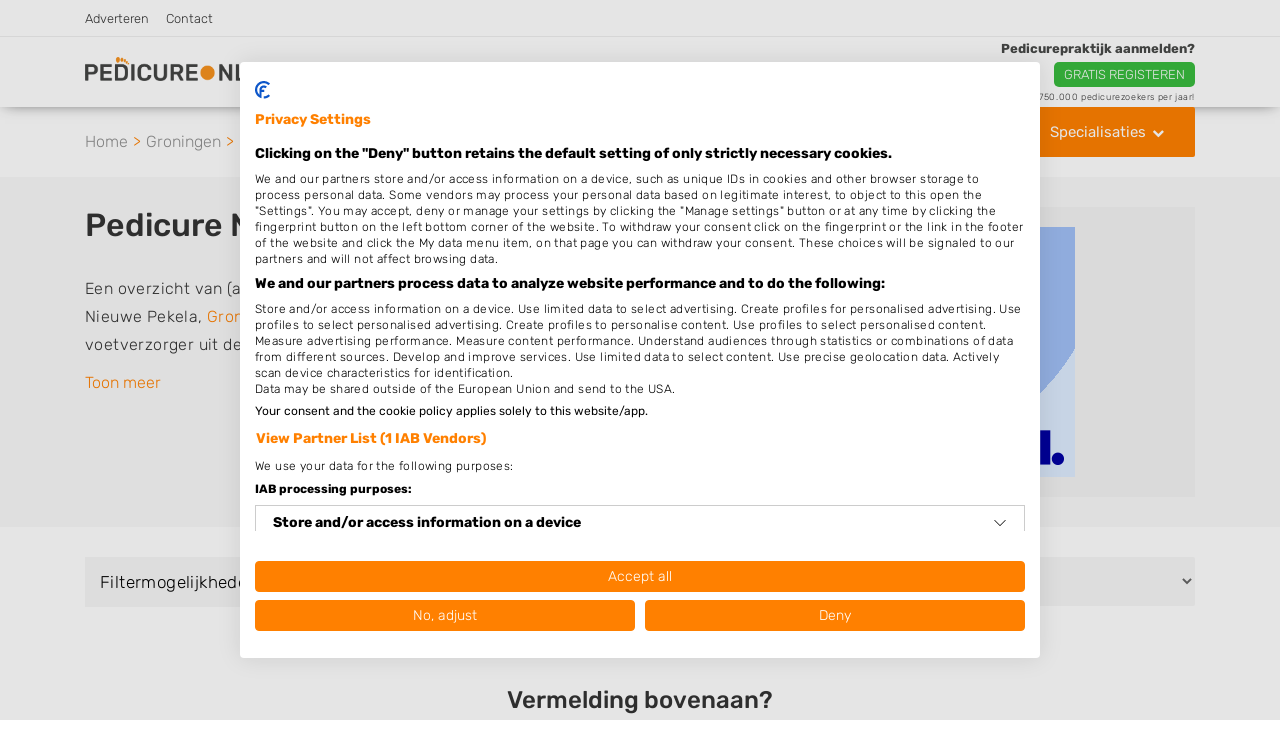

--- FILE ---
content_type: text/html; charset=utf-8
request_url: https://www.pedicure.nl/nieuwe-pekela
body_size: 18092
content:
<!DOCTYPE html>
<html lang="nl" class="fouc-fix">
<head>
    <meta charset="utf-8">
    <meta http-equiv="X-UA-Compatible" content="IE=edge">
    <meta name="viewport" content="width=device-width, initial-scale=1, shrink-to-fit=no">
    <meta name="csrf-token" content="U40KCsKS5j4nmXM2TDIEccvJKg1br46JR4YgpF2z">

    <link rel="shortcut icon" href="/assets/img/favicon.ico?=bf84514ce816f6c8ab4a807e843426a8" type="image/x-icon">
    <link rel="canonical" href="https://www.pedicure.nl/nieuwe-pekela">
    <link rel="preconnect" href="https://www.gstatic.com" crossorigin>
    <link rel="preconnect" href="https://www.google-analytics.com" crossorigin>
            
        <title>Pedicure en voetverzorging Nieuwe Pekela - Pedicure.nl</title>
        <meta name="description" content="(Medisch) pedicure of voetverzorger in Nieuwe Pekela, Groningen? Provoet, Diabetische & reumatische voet, nagel- & voetverzorging en meer!">
        <meta name="keywords" content="">
        
            <meta property="og:locale" content="nl_NL" />
            <meta property="og:type" content="website" />
            <meta property="og:title" content="Pedicure en voetverzorging Nieuwe Pekela - Pedicure.nl" />
            <meta property="og:description" content="(Medisch) pedicure of voetverzorger in Nieuwe Pekela, Groningen? Provoet, Diabetische & reumatische voet, nagel- & voetverzorging en meer!" />
            <meta property="og:url" content="https://www.pedicure.nl/nieuwe-pekela" />
            <meta property="og:image" content="https://www.pedicure.nl/files/shares/pedicure_og.jpg" />
            <script src="https://consent-eu.cookiefirst.com/sites/pedicure.nl-4b42cafd-f042-468a-9870-207d27eb3bd9/consent.js"></script>
<!-- Google Tag Manager -->
<script>(function(w,d,s,l,i){w[l]=w[l]||[];w[l].push({'gtm.start':
new Date().getTime(),event:'gtm.js'});var f=d.getElementsByTagName(s)[0],
j=d.createElement(s),dl=l!='dataLayer'?'&l='+l:'';j.async=true;j.src=
'https://www.googletagmanager.com/gtm.js?id='+i+dl;f.parentNode.insertBefore(j,f);
})(window,document,'script','dataLayer','GTM-NQP62RNB');</script>
<!-- End Google Tag Manager -->

<meta name="google-site-verification" content="IjBvXd1_htOfgX6MXZ7UvFXREn0NO0V6JGZFPI0-QjQ" />

<meta name="c412c0cd4a8b90c" content="350506a03c4b4fd9a1e1a13a72e20021" />

<meta http-equiv="Content-Security-Policy" content="upgrade-insecure-requests">
<meta http-equiv="Content-Security-Policy" content="block-all-mixed-content" />

<script>
    function handle_consent_event(e) {
        var consent = e.detail || {
            necessary: true
        };

        var elements = document.querySelectorAll('[data-cookiefirst-category]');
        elements.forEach(function(el) {
            var category = el.getAttribute('data-cookiefirst-category');
            if (!consent || !consent[category]) {
                var nextSibling = el.nextElementSibling;
                if (nextSibling && nextSibling.classList.contains('cookiefirst-disabled-resource')) {
                    nextSibling.style.display = 'block';
                }
            }
        });
    }

window.addEventListener("cf_consent", handle_consent_event);
window.addEventListener("cf_consent_loaded", handle_consent_event); 
</script><meta name="robots" content="index, follow" />
        <script type="application/ld+json">{
    "@context": "https://schema.org/",
    "@type": "CollectionPage",
    "@id": "https://www.pedicure.nl/nieuwe-pekela#schema-page",
    "url": "https://www.pedicure.nl/nieuwe-pekela",
    "inLanguage": "nl",
    "name": "Pedicure en voetverzorging Nieuwe Pekela - Pedicure.nl",
    "description": "(Medisch) pedicure of voetverzorger in Nieuwe Pekela, Groningen? Provoet, Diabetische &amp; reumatische voet, nagel- &amp; voetverzorging en meer!",
    
    "breadcrumb": {
        "@id": "https://www.pedicure.nl/nieuwe-pekela#breadcrumb"
    },
    
    "isPartOf": {
        "@type": "WebSite",
        "@id": "https://www.pedicure.nl/nieuwe-pekela#schema-website",
        "url": "https://www.pedicure.nl",
        "name": "Pedicure.nl",
        
        "publisher": {
            "@type": "Organization",
            "@id": "https://www.pedicure.nl/nieuwe-pekela#schema-organization",
            "name": "Pedicure.nl",
            
            "legalName": "Fanatic B.V.",
            
            "url": "https://www.pedicure.nl",
            "logo": "https://www.pedicure.nl/assets/img/pedicures.png",
            
            "description": "(Medische) pedicure of voetverzorger voor diabetische , reumatische, spastische, oncologische of verwaarloosde voet zoeken? Nagel-, voetverzorging &amp; meer.",
                        
            "slogan": "Vind een pedicure of voetverzorger in de buurt!",
                        
            "contactPoint": [
                {
                    "@type": "ContactPoint",
                    
                    "contactType": "Klantenservice",
                    
                    "email": "mail@pedicure.nl"
                    
                }
            ],
            
            
            "address": {
                "@type": "PostalAddress",
                
                "streetAddress": "Lidwinastraat 48",
                
                "addressLocality": "Vught",
                
                "addressRegion": "Nederland",
                
                "postalCode": "5262EP",
                
                "addressCountry": "Nederland"
                
            },
            
            
            "knowsAbout": [
                "pedicure", "voetverzorging", "teennagelverzorging", "voeten", "teennagels", "voetproblemen"
            ],
                        
            "foundingDate": "2009",
                        
            "areaServed": "Nederland"
            
        }
    }
}</script>    <link rel="stylesheet" href="/css/all.min.css?v=1765009539">
    <style>
        .logo-main img {
    margin-top: -5px;
}
.logo-mobile img {
    margin-top: -6px;
}

.button-section {
    font-size:14px;
}

@media (min-width: 576px) {

.quotation-header {
    top:-1px !important;
}
}

.quotation-header .button-section a.quotation {
    border-radius:5px;
    margin-top: 2px;
    margin-bottom: -3px
}

.quotation-header .button-section a.phone {
    border-radius:5px;
    margin-top: 1px;
    margin-bottom: -2px
}

.quotation-header .info-section span {
margin-top: 3px;
}

.block-right-margin {

    margin-left: 0px;
    margin-bottom: 0px;

}

.button-banner-telefoonnummer {

    font-size: 15px;
    color: white;
    padding: 15px 15px;
    border-radius: 3px;
    border: none;
    background: linear-gradient(to bottom, rgba(82, 170, 77, 1) 0%, rgba(83, 142, 42, 1) 100%);
    cursor: pointer;
    margin-right: 5px;
    margin-top:10px;

}

.button-banner-telefoonnummer:focus, .button-banner-telefoonnummer:hover {

    color: #fff !important;

}

.navbar-toggleable-lg .navbar-nav .nav-link {
    margin-top: 10px;
}

.nav-item .label-tip {
    position: relative;
    top: -8px;
    margin: 0;
    font-size: 75%;
    font-weight: 700;
    color: #ff8800;
    text-transform: uppercase;
}

header .navbar-nav li:nth-child(4) .nav-link {
    color: #ff8800;
}

header .navbar-nav li:nth-child(6),
header .navbar-nav li:nth-child(7) {
    display: block;
}

.cookie-message {
    display: none !important;
}

.blog-cta {
    padding: 1.5em 2em;
    margin: 1.5em auto;
    background-color: #f6f6f6;
    text-align: center;
}

.blog-cta span {
    display: block;
    margin-bottom: 1em;
}

.blog-cta .btn {
    margin-left: 0;
}

.blog-notification {
    padding: 1.5em 2em !important;
    margin: 1.5em auto;
    background-color: #eaf9ff;
    text-align: center;
    border: 3px solid #6bb0d5;
}

@media only screen and (min-width: 600px) {
    .blog-cta span {
        display: inline;
    }

    .blog-cta .btn {
    }
    
    .blog-cta notification {
        display: inline;
    }
}

@media only screen and (min-width: 992px) {
    .blog-cta {
        max-width: 600px;
    }
}

.table {
    margin-bottom: -15px;
}

.table {
    display: block;
    overflow-x: auto;
    white-space: nowrap;
    border: none;
}

.table th, .table td {
  border: 1px solid #d4d4d4;
}

.table th, .table td {
  padding: 10px 15px;
  text-align: left;
  vertical-align: top;
}

.table th {
    font-weight: 500;
}

.table caption {
    caption-side: top;
    padding-top: 0;
    font-style: italic;
}

.c-message a {
    color: #ff8000 !important;
}

#blog-banner {
    margin-bottom: -15px;
}

#blog-banner-bottom {
    margin-top:-25px;
    margin-bottom:25px;
}


@media only screen and (max-width: 992px) {
    #blog-banner {
        margin-bottom:-35px;
    }
    
    #blog-banner-bottom {
        margin-top:-65px;
        margin-bottom:0px;
    }
}

@media (min-width: 768px) and (max-width: 992px) {

    #stad-banner {
       margin-bottom:-25px;
    }
}

@media (min-width: 600px) and (max-width: 992px) {

    #blog-banner {
        margin-bottom:-15px;
    }

}

@media only screen and (max-width: 600px) {
    #blog-banner {
        display:none !important;
    }
    #blog-banner-bottom {
        display:none !important;
    }
    #blog-banner-small {
        display:block !important;
        margin-bottom:-15px;
    }
    #blog-banner-bottom-small {
        display:block !important;
        margin-top:-80px;
        margin-bottom:0px;
    }
}

@media only screen and (min-width: 600px) {
    #blog-banner-small {
        display:none;
    }
    
    #blog-banner-bottom-small {
        display:none !important;
    }
}


@media only screen and (min-width: 768px) {

    #treatwell-image-small {
        display:none;
    }
    
}

@media only screen and (max-width: 768px) {

    #treatwell-image-big {
        display:none;
    }
    
}

@media (min-width: 768px) and (max-width: 1200px) {

    #stad-banner {
       margin-bottom:-25px;
    }

    #treatwell-image-big {
        padding:15px;
    }

}
    </style>
    </head>
<body class="with-top-nav">
<!-- Google Tag Manager (noscript) -->
<noscript><iframe src="https://www.googletagmanager.com/ns.html?id=GTM-NQP62RNB"
height="0" width="0" style="display:none;visibility:hidden"></iframe></noscript>
<!-- End Google Tag Manager (noscript) -->

            

<header class="navbar fixed-top collapse-header">
        <div class="top-nav d-none d-md-block">
        <div class="container">
            <div class="row">
                <div class="col-12">
                    <ul class="list-unstyled">
                        <li><a href="/adverteren">Adverteren</a></li>
<li><a href="/contact">Contact</a></li>
                    </ul>
                </div>
            </div>
        </div>
    </div>
        <div class="holder">
    <div class="container">
        <div class="row">
            <div class="col-12 col-md-12">
                <nav class="navbar navbar-toggleable-lg">
                    <button class="navbar-toggler navbar-toggler-right" type="button" data-toggle="collapse" data-target="#navbarText" aria-controls="navbarText" aria-expanded="false" aria-label="Toggle navigation">
                        <i class="fa fa-bars" aria-hidden="true"></i>
                    </button>
                    <div class="logo logo-main">
                        <a class="" href="/">
                            <img src="/assets/img/pedicures.png" alt="Pedicure.nl logo" width="190">
                        </a>
                    </div>
                    <div class="logo logo-mobile">
                        <a class="" href="/">
                            <img src="/assets/img/logo_mobile.png?=e087f1a3994c213dec01db286b997a99" alt="Pedicure.nl logo" width="160" height="50">
                        </a>
                    </div>
                    <div class="collapse navbar-collapse" id="navbarText">
                        <ul class="navbar-nav">
                                                            <li class="nav-item ">
                                    <a class="nav-link" href="/">
                                        <i class="fa fa-home" aria-hidden="true"></i>
                                    </a>
                                </li>
                                                                                                            <li class="nav-item"><a class="nav-link" href="/inloggen" data-google-interstitial="false">Inloggen</a></li>
                                        <li class="nav-item"><a class="nav-link" href="/registreren" data-google-interstitial="false"><strong>pedicure aanmelden</strong></a></li>
                                                                    
                                                            <li class="nav-item ">
                                    <a class="nav-link" href="/zoeken">
                                        Pedicure zoeken <span class="label-tip">tip</span>
                                    </a>
                                </li>
                                
                                                            <li class="nav-item ">
                                    <a class="nav-link" href="/blog">
                                        Blog
                                    </a>
                                </li>
                                
                            
                        </ul>
                                                                                                </div>
                                                                        <div class="quotation-header" data-google-interstitial="false">
                                <div class="heading-section">
                                                                        <span class="title">Pedicurepraktijk aanmelden?</span>
                                    <span class="title-mobile">Pedicurepraktijk aanmelden?</span>
                                </div>
                                <div class="button-section">
                                                                                                                                                            <a class="quotation btn-quotationc2a-link" style="background-color: #39bb3e"
                                                    target="_blank" rel="nofollow" href="https://www.pedicure.nl/registreren">
                                                <span class="title">Gratis registeren</span>
                                                <span class="title-mobile">Gratis registeren</span>
                                            </a>
                                                                                                            </div>
                                <div class="info-mobile-section">
                                                                            <div class="info-section" style="display: block;">
                                            <span>Bereik >750.000 pedicurezoekers per jaar!</span>
                                        </div>
                                                                    </div>
                                <div class="info-section">
                                    <span>Bereik >750.000 pedicurezoekers per jaar!</span>
                                </div>
                            </div>
                                                            </nav>
                <div class="custom-dropdown">
                    <a class="btn btn-color caret down" data-toggle="modal" data-target="#menu-popup"
                       href="">Specialisaties</a>
                </div>
            </div>
            </div>
        </div>
    </div>
    
        
            
                
                    
                
            
        
    
</header>


	
<style>
    /* Slider */
.slick-slider
{
    position: relative;

    display: block;
    box-sizing: border-box;

    -webkit-user-select: none;
       -moz-user-select: none;
        -ms-user-select: none;
            user-select: none;

    -webkit-touch-callout: none;
    -khtml-user-select: none;
    -ms-touch-action: pan-y;
        touch-action: pan-y;
    -webkit-tap-highlight-color: transparent;
}

.slick-list
{
    position: relative;

    display: block;
    overflow: hidden;

    margin: 0;
    padding: 0;
}
.slick-list:focus
{
    outline: none;
}
.slick-list.dragging
{
    cursor: pointer;
    cursor: hand;
}

.slick-slider .slick-track,
.slick-slider .slick-list
{
    -webkit-transform: translate3d(0, 0, 0);
       -moz-transform: translate3d(0, 0, 0);
        -ms-transform: translate3d(0, 0, 0);
         -o-transform: translate3d(0, 0, 0);
            transform: translate3d(0, 0, 0);
}

.slick-track
{
    position: relative;
    top: 0;
    left: 0;

    display: block;
}
.slick-track:before,
.slick-track:after
{
    display: table;

    content: '';
}
.slick-track:after
{
    clear: both;
}
.slick-loading .slick-track
{
    visibility: hidden;
}

.slick-slide
{
    display: none;
    float: left;

    height: 100%;
    min-height: 1px;
}
[dir='rtl'] .slick-slide
{
    float: right;
}
.slick-slide.slick-loading img
{
    display: none;
}
.slick-slide.dragging img
{
    pointer-events: none;
}
.slick-initialized .slick-slide
{
    outline: none;
    display: block;
}
.slick-loading .slick-slide
{
    visibility: hidden;
}
.slick-vertical .slick-slide
{
    display: block;

    height: auto;

    border: 1px solid transparent;
}
.slick-arrow.slick-hidden {
    display: none;
}
    @charset 'UTF-8';
/* Slider */
.slick-loading .slick-list
{
    background: #fff url('../img/ajax-loader.gif') center center no-repeat;
}

/* Icons */
@font-face
{
    font-family: 'slick';
    font-weight: normal;
    font-style: normal;

    src: url('../fonts/slick.eot');
    src: url('../fonts/slick.eot?#iefix') format('embedded-opentype'), url('../fonts/slick.woff') format('woff'), url('../fonts/slick.ttf') format('truetype'), url('../fonts/slick.svg#slick') format('svg');
}
/* Arrows */
.slick-prev,
.slick-next
{
    font-size: 0;

    position: absolute;
    top: 50%;

    display: block;
    line-height: 35px;
    height: 35px;
    width: 35px;
    border-radius: 50%;
    padding: 0;
    -webkit-transform: translate(0, -50%);
    -ms-transform: translate(0, -50%);
    transform: translate(0, -50%);

    cursor: pointer;

    color: transparent;
    border: none;
    outline: none;
    background: rgba(0,0,0,0.5);
    transition: all 300ms;
    z-index: 1;

}
.slick-prev:hover,
.slick-prev:focus,
.slick-next:hover,
.slick-next:focus
{
    color: transparent;
    outline: none;
    background: rgba(0,0,0,.8);
}
.slick-prev:hover:before,
.slick-prev:focus:before,
.slick-next:hover:before,
.slick-next:focus:before
{
    opacity: 1;
}
.slick-prev.slick-disabled:before,
.slick-next.slick-disabled:before
{
    opacity: .25;
}

.slick-prev:before,
.slick-next:before
{
    font-family: 'FontAwesome';
    font-size: 28px;

    opacity: 1;
    color: #fff;

    -webkit-font-smoothing: antialiased;
    -moz-osx-font-smoothing: grayscale;
    transition: opacity 300ms;
}

.slick-prev
{
    left: 15px;
}
[dir='rtl'] .slick-prev
{
    right: -30px;
    left: auto;
}
.slick-prev:before
{
    content: "\f104";
    margin-right: 3px;
}
[dir='rtl'] .slick-prev:before
{
    content: "\f104";
}

.slick-next
{
    right: 15px;
}
[dir='rtl'] .slick-next
{
    right: auto;
    left: -30px;
}
.slick-next:before
{
    content: "\f105";
    margin-left: 3px;
}
[dir='rtl'] .slick-next:before
{
    content: "\f105";
}

/* Dots */
.slick-dotted.slick-slider
{
    margin-bottom: 30px;
}

.slick-dots
{
    position: absolute;
    bottom: -25px;

    display: block;

    width: 100%;
    padding: 0;
    margin: 0;

    list-style: none;

    text-align: center;
}
.slick-dots li
{
    position: relative;

    display: inline-block;

    width: 20px;
    height: 20px;
    margin: 0 5px;
    padding: 0;

    cursor: pointer;
}
.slick-dots li button
{
    font-size: 0;
    line-height: 0;

    display: block;

    width: 20px;
    height: 20px;
    padding: 5px;

    cursor: pointer;

    color: transparent;
    border: 0;
    outline: none;
    background: transparent;
}
.slick-dots li button:hover,
.slick-dots li button:focus
{
    outline: none;
}
.slick-dots li button:hover:before,
.slick-dots li button:focus:before
{
    opacity: 1;
}
.slick-dots li button:before
{
    font-family: 'slick';
    font-size: 6px;
    line-height: 20px;

    position: absolute;
    top: 0;
    left: 0;

    width: 20px;
    height: 20px;

    content: '•';
    text-align: center;

    opacity: .25;
    color: black;

    -webkit-font-smoothing: antialiased;
    -moz-osx-font-smoothing: grayscale;
}
.slick-dots li.slick-active button:before
{
    opacity: .75;
    color: black;
}
</style>
<span style="display: none;">
	/assets/img/header-08.jpg
</span>

<div class="breadcrumbs">
		<div class="container">
			<div class="row">
				<div class="col-md-12">
					<ul>
						<li><a href="/">Home</a></li>
                        <li><a href="/groningen-provincie">Groningen</a></li>
						<li>Nieuwe Pekela</li>
					</ul>
				</div>
			</div>
		</div>
	</div>
	<script type="application/ld+json">
{
    "@context": "https://schema.org",
    "@type": "BreadcrumbList",
    "@id": "https://www.pedicure.nl/nieuwe-pekela#breadcrumb",
    "itemListElement": [
        {
            "@type": "ListItem",
            "position": 1,
            "name": "Home",
            "item": "https://www.pedicure.nl"
        },
        {
            "@type": "ListItem",
            "position": 2,
            "name": "Groningen",
            "item": "https://www.pedicure.nl/groningen-provincie"
        },
        {
            "@type": "ListItem",
            "position": 3,
            "name": "Nieuwe Pekela"
        }
    ]
}
</script>

       <section class="pt-30 pb-30 bg-lightgray">
        <div class="container">
            <div class="row">
                <div class="col-12 content">
                <div class="row align-fix">
                    <div class="col-md-6 col-sm-12 content  without-search-input  search-module sidebar">
                                               
                                                         
    <div class="banner mt-0  ">

        		    <!--<div class="col-md-12 ">-->
                                    <div data-cookiefirst-category="advertising">
<script async src="https://pagead2.googlesyndication.com/pagead/js/adsbygoogle.js" type="text/plain" data-cookiefirst-category="advertising"></script>
<ins class="adsbygoogle"
     style="display:block"
     data-ad-client="ca-pub-9396627544220828"
     data-ad-slot="9815996603"
     data-ad-format="auto"
     data-full-width-responsive="true"></ins>
<script type="text/plain" data-cookiefirst-category="advertising">
     (adsbygoogle = window.adsbygoogle || []).push({});
</script>
</div>
<div class="cookiefirst-disabled-resource" id="stad-banner">
<center><a href="https://partner.bol.com/click/click?p=1&amp;t=url&amp;s=1065590&amp;url=https%3A%2F%2Fwww.bol.com%2Fnl%2Fnl%2Fcmp%2Fdrogisterijdeals%2F1916%2F&amp;f=BAN&amp;name=Dagelijkse%20inkopen&amp;subid=stad" rel="nofollow" target="_blank"><img src="https://www.pedicure.nl/files/shares/bol-com-300x250.png" width="300" height="250" alt="Dagelijkse inkopen"  /></a></center>
</div>
                    
		    <!--</div>-->
            </div>


                                           </div>
                    <div class="col-sm-12 flex-first">
                        <h1>Pedicure Nieuwe Pekela</h1>
<div class="intro-text"><p>Een overzicht van (ambulante) pedicures en voetverzorgers in regio Nieuwe Pekela, <a href="/groningen-provincie" title="Groningen">Groningen</a>. Kies een gewenste pedicure of voetverzorger uit de lijst met een van de volgende specialisaties of aantekeningen: Medisch Pedicure, Nagelbeugeltechniek, Nagelreparatie &amp; Nagelprothese , Drukvrijtechnieken, Orthesiologie , Schimmeldiagnostiek, Diabetische voet, Reumatische voet , Spastische voet, Oncologische voet, Oudere voet, Verwaarloosde voet, <a href="../../voetreflexologie/nieuwe-pekela" title="Voetreflexologie Nieuwe Pekela">Voetreflexologie</a>, Sportpedicure, Cosmetische voetverzorging, Nailart &amp; Gelnagels, <a href="../../voetmassage/nieuwe-pekela" title="Voetmassage Nieuwe Pekela">Voetmassage</a>, Provoet, Stipezo, KRP, Manicure en Schoonheidssalon. U kunt de zoekresultaten filteren met behulp van de specialisatie filter en u vindt zoekresultaten in iedere wijk (noord, oost, zuid, west en het centrum) van Nieuwe Pekela en u kunt kiezen voor een pedicure aan huis. Op deze manier bent u snel van uw eelt, schimmelnagel of kalknagel, likdoorn, ingegroeide teennagel, hallux valgus of andere nagel- en voetproblemen af!</p></div>
                    </div>
                </div>   
                </div>
            </div>
        </div>
    </section>
    
        <section class="mt-30 search-results-filter">
    <div class="container">
        <div class="row">
            <div class="col-md-12">
                <div class="filters" id="filter">
                    <ul class="filter-inline">
                        <li><span>Filtermogelijkheden</span></li>
                        <li>
                            <div class="form-group text-left ">
                                <select class="form-control" id="specialty-filter-select">
                                    <option selected disabled>Specialisaties</option>
                                                                            <option data-specialty="6">Medisch Pedicure</option>
                                                                            <option data-specialty="1">Nagelbeugeltechniek</option>
                                                                            <option data-specialty="20">Nagelreparatie &amp; Nagelprothese</option>
                                                                            <option data-specialty="23">Drukvrijtechnieken</option>
                                                                            <option data-specialty="3">Schimmeldiagnostiek</option>
                                                                            <option data-specialty="4">Diabetische voet</option>
                                                                            <option data-specialty="5">Reumatische voet</option>
                                                                            <option data-specialty="14">Spastische voet</option>
                                                                            <option data-specialty="19">Oncologische voet</option>
                                                                            <option data-specialty="15">Oudere voet</option>
                                                                            <option data-specialty="16">Verwaarloosde voet</option>
                                                                            <option data-specialty="2">Orthesiologie</option>
                                                                            <option data-specialty="13">Voetreflexologie</option>
                                                                            <option data-specialty="18">Sportpedicure</option>
                                                                            <option data-specialty="22">Cosmetische voetverzorging</option>
                                                                            <option data-specialty="9">Nailart</option>
                                                                            <option data-specialty="8">Voetmassage</option>
                                                                            <option data-specialty="7">ProVoet</option>
                                                                            <option data-specialty="17">Stipezo</option>
                                                                            <option data-specialty="21">KRP geregistreerd</option>
                                                                            <option data-specialty="12">Ambulant</option>
                                                                            <option data-specialty="10">Manicure</option>
                                                                            <option data-specialty="11">Schoonheidssalon</option>
                                                                    </select>
                            </div>
                        </li>
                        <li class="active"><button class="btn btn-specialty-filter-all">Alle</button></li>
                    </ul>
                </div>
            </div>
        </div>
        <h5 style="display:none;" id="no-companies" data-test="test">Geen bedrijven gevonden voor deze criteria</h5>
        <div class="row search-results items filter city-load">
                             <h5></h5>
        </div>
                <div class="col-12 col-sm-8 offset-sm-2 cta-text text-center mt-50">
            <h2>Vermelding bovenaan?</h2>
<p>Praktijk bovenaan vermelden? <a href="../../../../registreren">Registreer</a> met een Pro of Basis Account of <a href="https://www.pedicure.nl/inloggen" title="log in">log in</a> en geef een wijziging door als je al een account hebt.</p>
        </div>
            </div>
</section>

<section class="pb-50 mt-30">
    <div class="container">
        <div class="row search-results items" id="city-companies">
         <div class="col-md-10 offset-md-1 col-lg-6 offset-lg-0 item specialty mt-30 filterable-item " data-specialties="[4,5,7,8,12,13,15,16]">
        <div class="inner company-result" onclick="$(this).find('a')[0].click();" itemscope itemtype="https://schema.org/LocalBusiness">
    <div class="d-flex flex-row align-items-center">
        <div class="flex-grow-0 flex-shrink-0">
            <img itemprop="image" width="125" height="125" class="lazyload" src="/assets/img/placeholders/square-125/1WSX6KOtSjFUR5GY.jpg"
                 data-src="/assets/img/placeholders/square-125/upq1JmerTeKJZedA.jpg" alt="Pedicure salon Wieske" />
        </div>
        <div class="listing-details d-flex flex-column flex-grow-1">
            <h4>
                <a href="/nieuwe-pekela/pedicure-salon-wieske">
                    <span itemprop="name">Pedicure salon Wieske</span>
                </a>
            </h4>
            <meta itemprop="latitude" content="53.0780524">
            <meta itemprop="longitude" content="6.9674938">
            <p class="address" itemprop="address" itemscope itemtype="https://schema.org/PostalAddress">
                <span itemprop="streetAddress">Albatrosstraat 78</span><br/>
                <span itemprop="postalCode">9663PR</span> <span itemprop="addressLocality">Nieuwe Pekela</span><br/>
                                <meta itemprop="addressRegion" content="Groningen">
                <meta itemprop="addressCountry" content="Nederland">
            </p>
            
            <div class="d-sm-flex justify-content-between">
                
                                                        <div>
                                            <i class="fa fa-star-o empty-star" aria-hidden="true"></i>
                <i class="fa fa-star-o empty-star" aria-hidden="true"></i>
                <i class="fa fa-star-o empty-star" aria-hidden="true"></i>
                <i class="fa fa-star-o empty-star" aria-hidden="true"></i>
                <i class="fa fa-star-o empty-star" aria-hidden="true"></i>
    

                    </div>
                            </div>
        </div>
    </div>
    <div class="category hidden-xl-down">
                                                                                                <span class="category-4"></span>
                                                <span class="category-5"></span>
                                                                    <span class="category-7"></span>
                                                <span class="category-8"></span>
                                                                                                            <span class="category-12"></span>
                                                <span class="category-13"></span>
                                                                    <span class="category-15"></span>
                                                <span class="category-16"></span>
                                                                                                                                                                    </div>
</div>
    </div>
    <div class="col-md-10 offset-md-1 col-lg-6 offset-lg-0 item specialty mt-30 filterable-item " data-specialties="[1,2,4,5,7,8,9,14,15,16]">
        <div class="inner company-result" onclick="$(this).find('a')[0].click();" itemscope itemtype="https://schema.org/LocalBusiness">
    <div class="d-flex flex-row align-items-center">
        <div class="flex-grow-0 flex-shrink-0">
            <img itemprop="image" width="125" height="125" class="lazyload" src="/assets/img/placeholders/square-125/zjnJbRRBtBZGT5Km.jpg"
                 data-src="/assets/img/placeholders/square-125/9UtPyMOp8n8ClEzv.jpg" alt="Pedicurepraktijk Kienholt" />
        </div>
        <div class="listing-details d-flex flex-column flex-grow-1">
            <h4>
                <a href="/nieuwe-pekela/pedicurepraktijk-kienholt">
                    <span itemprop="name">Pedicurepraktijk Kienholt</span>
                </a>
            </h4>
            <meta itemprop="latitude" content="53.08050240000001">
            <meta itemprop="longitude" content="6.9609412">
            <p class="address" itemprop="address" itemscope itemtype="https://schema.org/PostalAddress">
                <span itemprop="streetAddress">Kienholt 2</span><br/>
                <span itemprop="postalCode">9663DC</span> <span itemprop="addressLocality">Nieuwe Pekela</span><br/>
                                <meta itemprop="addressRegion" content="Groningen">
                <meta itemprop="addressCountry" content="Nederland">
            </p>
            
            <div class="d-sm-flex justify-content-between">
                
                                                        <div>
                                            <i class="fa fa-star-o empty-star" aria-hidden="true"></i>
                <i class="fa fa-star-o empty-star" aria-hidden="true"></i>
                <i class="fa fa-star-o empty-star" aria-hidden="true"></i>
                <i class="fa fa-star-o empty-star" aria-hidden="true"></i>
                <i class="fa fa-star-o empty-star" aria-hidden="true"></i>
    

                    </div>
                            </div>
        </div>
    </div>
    <div class="category hidden-xl-down">
                                    <span class="category-1"></span>
                                                <span class="category-2"></span>
                                                                    <span class="category-4"></span>
                                                <span class="category-5"></span>
                                                                    <span class="category-7"></span>
                                                <span class="category-8"></span>
                                                <span class="category-9"></span>
                                                                                                                                <span class="category-14"></span>
                                                <span class="category-15"></span>
                                                <span class="category-16"></span>
                                                                                                                                                                    </div>
</div>
    </div>
    <div class="col-md-10 offset-md-1 col-lg-6 offset-lg-0 item specialty mt-30 filterable-item " data-specialties="[6,1,20,23,3,4,5,14,19,15,16,2,13,22,8,7,21,10]">
        <div class="inner company-result" onclick="$(this).find('a')[0].click();" itemscope itemtype="https://schema.org/LocalBusiness">
    <div class="d-flex flex-row align-items-center">
        <div class="flex-grow-0 flex-shrink-0">
            <img itemprop="image" width="125" height="125" class="lazyload" src="/assets/img/placeholders/square-125/dyOjGdbWmmueCEpj.jpg"
                 data-src="/files/shares/company/thumbs/WN5Ept_aV5wBY-square-125.jpg" alt="Medisch Pedicure Praktijk Brenda" />
        </div>
        <div class="listing-details d-flex flex-column flex-grow-1">
            <h4>
                <a href="/nieuwe-pekela/medisch-pedicure-praktijk-brenda">
                    <span itemprop="name">Medisch Pedicure Praktijk Brend..</span>
                </a>
            </h4>
            <meta itemprop="latitude" content="53.0733391">
            <meta itemprop="longitude" content="6.960965">
            <p class="address" itemprop="address" itemscope itemtype="https://schema.org/PostalAddress">
                <span itemprop="streetAddress">Ds. Sicco Tjadenstraat C 49 C</span><br/>
                <span itemprop="postalCode">9663RC</span> <span itemprop="addressLocality">Nieuwe Pekela</span><br/>
                                <meta itemprop="addressRegion" content="Groningen">
                <meta itemprop="addressCountry" content="Nederland">
            </p>
            
            <div class="d-sm-flex justify-content-between">
                
                                                        <div>
                                            <i class="fa fa-star-o empty-star" aria-hidden="true"></i>
                <i class="fa fa-star-o empty-star" aria-hidden="true"></i>
                <i class="fa fa-star-o empty-star" aria-hidden="true"></i>
                <i class="fa fa-star-o empty-star" aria-hidden="true"></i>
                <i class="fa fa-star-o empty-star" aria-hidden="true"></i>
    

                    </div>
                            </div>
        </div>
    </div>
    <div class="category hidden-xl-down">
                                    <span class="category-6"></span>
                                                <span class="category-1"></span>
                                                <span class="category-20"></span>
                                                <span class="category-23"></span>
                                                <span class="category-3"></span>
                                                <span class="category-4"></span>
                                                <span class="category-5"></span>
                                                <span class="category-14"></span>
                                                <span class="category-19"></span>
                                                <span class="category-15"></span>
                                                <span class="category-16"></span>
                                                <span class="category-2"></span>
                                                <span class="category-13"></span>
                                                                    <span class="category-22"></span>
                                                                    <span class="category-8"></span>
                                                <span class="category-7"></span>
                                                                    <span class="category-21"></span>
                                                                    <span class="category-10"></span>
                                            </div>
</div>
    </div>
    <div class="col-md-10 offset-md-1 col-lg-6 offset-lg-0 item specialty mt-30 filterable-item " data-specialties="[6,1,20,23,4,5,14,19,15,16,2,22,8,7,21]">
        <div class="inner company-result" onclick="$(this).find('a')[0].click();" itemscope itemtype="https://schema.org/LocalBusiness">
    <div class="d-flex flex-row align-items-center">
        <div class="flex-grow-0 flex-shrink-0">
            <img itemprop="image" width="125" height="125" class="lazyload" src="/assets/img/placeholders/square-125/tIWdW7IQoBQLeKjz.jpg"
                 data-src="/assets/img/placeholders/square-125/PpSoLJSDv9PNTVqq.jpg" alt="Monique&#039;s ProCure" />
        </div>
        <div class="listing-details d-flex flex-column flex-grow-1">
            <h4>
                <a href="/nieuwe-pekela/monique-s-procure">
                    <span itemprop="name">Monique&#039;s ProCure</span>
                </a>
            </h4>
            <meta itemprop="latitude" content="53.0761754">
            <meta itemprop="longitude" content="6.96844">
            <p class="address" itemprop="address" itemscope itemtype="https://schema.org/PostalAddress">
                <span itemprop="streetAddress">Praam 7</span><br/>
                <span itemprop="postalCode">9663JE</span> <span itemprop="addressLocality">Nieuwe Pekela</span><br/>
                                <meta itemprop="addressRegion" content="Groningen">
                <meta itemprop="addressCountry" content="Nederland">
            </p>
            
            <div class="d-sm-flex justify-content-between">
                
                                                        <div>
                                            <i class="fa fa-star-o empty-star" aria-hidden="true"></i>
                <i class="fa fa-star-o empty-star" aria-hidden="true"></i>
                <i class="fa fa-star-o empty-star" aria-hidden="true"></i>
                <i class="fa fa-star-o empty-star" aria-hidden="true"></i>
                <i class="fa fa-star-o empty-star" aria-hidden="true"></i>
    

                    </div>
                            </div>
        </div>
    </div>
    <div class="category hidden-xl-down">
                                    <span class="category-6"></span>
                                                <span class="category-1"></span>
                                                <span class="category-20"></span>
                                                <span class="category-23"></span>
                                                                    <span class="category-4"></span>
                                                <span class="category-5"></span>
                                                <span class="category-14"></span>
                                                <span class="category-19"></span>
                                                <span class="category-15"></span>
                                                <span class="category-16"></span>
                                                <span class="category-2"></span>
                                                                                        <span class="category-22"></span>
                                                                    <span class="category-8"></span>
                                                <span class="category-7"></span>
                                                                    <span class="category-21"></span>
                                                                                    </div>
</div>
    </div>
    <div class="col-md-10 offset-md-1 col-lg-6 offset-lg-0 item specialty mt-30 filterable-item " data-specialties="[6,1,20,23,4,5,14,19,15,16,2,22,7,21]">
        <div class="inner company-result" onclick="$(this).find('a')[0].click();" itemscope itemtype="https://schema.org/LocalBusiness">
    <div class="d-flex flex-row align-items-center">
        <div class="flex-grow-0 flex-shrink-0">
            <img itemprop="image" width="125" height="125" class="lazyload" src="/assets/img/placeholders/square-125/q3zKNKk5yIfTOqkg.jpg"
                 data-src="/files/shares/company/thumbs/VzDt5b_6g4VnN-square-125.jpeg" alt="medisch pedicure Lilian Leeuwis" />
        </div>
        <div class="listing-details d-flex flex-column flex-grow-1">
            <h4>
                <a href="/alteveer/medisch-pedicure-lilian-leeuwis">
                    <span itemprop="name">medisch pedicure Lilian Leeuwis</span>
                </a>
            </h4>
            <meta itemprop="latitude" content="53.0477542">
            <meta itemprop="longitude" content="7.0134721">
            <p class="address" itemprop="address" itemscope itemtype="https://schema.org/PostalAddress">
                <span itemprop="streetAddress">Beumeesweg 54 A</span><br/>
                <span itemprop="postalCode">9661AJ</span> <span itemprop="addressLocality">Alteveer</span><br/>
                                <meta itemprop="addressRegion" content="Groningen">
                <meta itemprop="addressCountry" content="Nederland">
            </p>
            
            <div class="d-sm-flex justify-content-between">
                                    <span class="near-small">
    <i class="fa fa-map-marker"
            aria-hidden="true"></i> Op 4,87
    km afstand
</span>                
                                                        <div>
                                            <i class="fa fa-star-o empty-star" aria-hidden="true"></i>
                <i class="fa fa-star-o empty-star" aria-hidden="true"></i>
                <i class="fa fa-star-o empty-star" aria-hidden="true"></i>
                <i class="fa fa-star-o empty-star" aria-hidden="true"></i>
                <i class="fa fa-star-o empty-star" aria-hidden="true"></i>
    

                    </div>
                            </div>
        </div>
    </div>
    <div class="category hidden-xl-down">
                                    <span class="category-6"></span>
                                                <span class="category-1"></span>
                                                <span class="category-20"></span>
                                                <span class="category-23"></span>
                                                                    <span class="category-4"></span>
                                                <span class="category-5"></span>
                                                <span class="category-14"></span>
                                                <span class="category-19"></span>
                                                <span class="category-15"></span>
                                                <span class="category-16"></span>
                                                <span class="category-2"></span>
                                                                                        <span class="category-22"></span>
                                                                                        <span class="category-7"></span>
                                                                    <span class="category-21"></span>
                                                                                    </div>
</div>
    </div>
    <div class="col-md-10 offset-md-1 col-lg-6 offset-lg-0 item specialty mt-30 filterable-item " data-specialties="[1,2,4,5,6,7,8,9,14,15,16]">
        <div class="inner company-result" onclick="$(this).find('a')[0].click();" itemscope itemtype="https://schema.org/LocalBusiness">
    <div class="d-flex flex-row align-items-center">
        <div class="flex-grow-0 flex-shrink-0">
            <img itemprop="image" width="125" height="125" class="lazyload" src="/assets/img/placeholders/square-125/PpSoLJSDv9PNTVqq.jpg"
                 data-src="/assets/img/placeholders/square-125/y3xVkoQeoIyb8ujh.jpg" alt="de Voeterie" />
        </div>
        <div class="listing-details d-flex flex-column flex-grow-1">
            <h4>
                <a href="/wildervank/de-voeterie">
                    <span itemprop="name">de Voeterie</span>
                </a>
            </h4>
            <meta itemprop="latitude" content="53.0913648">
            <meta itemprop="longitude" content="6.870303199999999">
            <p class="address" itemprop="address" itemscope itemtype="https://schema.org/PostalAddress">
                <span itemprop="streetAddress">Nijverheidsstraat 29</span><br/>
                <span itemprop="postalCode">9648JB</span> <span itemprop="addressLocality">Wildervank</span><br/>
                                <meta itemprop="addressRegion" content="Groningen">
                <meta itemprop="addressCountry" content="Nederland">
            </p>
            
            <div class="d-sm-flex justify-content-between">
                                    <span class="near-small">
    <i class="fa fa-map-marker"
            aria-hidden="true"></i> Op 5,87
    km afstand
</span>                
                                                        <div>
                                            <i class="fa fa-star-o empty-star" aria-hidden="true"></i>
                <i class="fa fa-star-o empty-star" aria-hidden="true"></i>
                <i class="fa fa-star-o empty-star" aria-hidden="true"></i>
                <i class="fa fa-star-o empty-star" aria-hidden="true"></i>
                <i class="fa fa-star-o empty-star" aria-hidden="true"></i>
    

                    </div>
                            </div>
        </div>
    </div>
    <div class="category hidden-xl-down">
                                    <span class="category-1"></span>
                                                <span class="category-2"></span>
                                                                    <span class="category-4"></span>
                                                <span class="category-5"></span>
                                                <span class="category-6"></span>
                                                <span class="category-7"></span>
                                                <span class="category-8"></span>
                                                <span class="category-9"></span>
                                                                                                                                <span class="category-14"></span>
                                                <span class="category-15"></span>
                                                <span class="category-16"></span>
                                                                                                                                                                    </div>
</div>
    </div>
    <div class="col-md-10 offset-md-1 col-lg-6 offset-lg-0 item specialty mt-30 filterable-item " data-specialties="[6,1,20,4,5,19,15,16,18,22,7,21,12]">
        <div class="inner company-result" onclick="$(this).find('a')[0].click();" itemscope itemtype="https://schema.org/LocalBusiness">
    <div class="d-flex flex-row align-items-center">
        <div class="flex-grow-0 flex-shrink-0">
            <img itemprop="image" width="125" height="125" class="lazyload" src="/assets/img/placeholders/square-125/SZ4QpBS96URzfTHj.jpg"
                 data-src="/files/shares/company/thumbs/7UQGRh_kjqPeZ-square-125.jpeg" alt="Medisch pedicure praktijk Puur en Mooi" />
        </div>
        <div class="listing-details d-flex flex-column flex-grow-1">
            <h4>
                <a href="/wildervank/medisch-pedicure-praktijk-puur-en-mooi">
                    <span itemprop="name">Medisch pedicure praktijk Puur..</span>
                </a>
            </h4>
            <meta itemprop="latitude" content="53.08365089999999">
            <meta itemprop="longitude" content="6.8640782">
            <p class="address" itemprop="address" itemscope itemtype="https://schema.org/PostalAddress">
                <span itemprop="streetAddress">van Delftstraat 27</span><br/>
                <span itemprop="postalCode">9648CM</span> <span itemprop="addressLocality">Wildervank</span><br/>
                                <meta itemprop="addressRegion" content="Groningen">
                <meta itemprop="addressCountry" content="Nederland">
            </p>
            
            <div class="d-sm-flex justify-content-between">
                                    <span class="near-small">
    <i class="fa fa-map-marker"
            aria-hidden="true"></i> Op 5,88
    km afstand
</span>                
                                                        <div itemprop="aggregateRating" itemscope itemtype="https://schema.org/AggregateRating">
                        <meta itemprop="worstRating" content="1">
                        <meta itemprop="bestRating" content="5">
                        <meta itemprop="ratingValue" content="5">
                        <meta itemprop="reviewCount" content="2">
                                            <i class="fa fa-star full-star" aria-hidden="true"></i>
                <i class="fa fa-star full-star" aria-hidden="true"></i>
                <i class="fa fa-star full-star" aria-hidden="true"></i>
                <i class="fa fa-star full-star" aria-hidden="true"></i>
                <i class="fa fa-star full-star" aria-hidden="true"></i>
    

                    </div>
                            </div>
        </div>
    </div>
    <div class="category hidden-xl-down">
                                    <span class="category-6"></span>
                                                <span class="category-1"></span>
                                                <span class="category-20"></span>
                                                                                        <span class="category-4"></span>
                                                <span class="category-5"></span>
                                                                    <span class="category-19"></span>
                                                <span class="category-15"></span>
                                                <span class="category-16"></span>
                                                                                        <span class="category-18"></span>
                                                <span class="category-22"></span>
                                                                                        <span class="category-7"></span>
                                                                    <span class="category-21"></span>
                                                <span class="category-12"></span>
                                                                </div>
</div>
    </div>
    <div class="col-md-10 offset-md-1 col-lg-6 offset-lg-0 item specialty mt-30 filterable-item " data-specialties="[3,4,5,7,8]">
        <div class="inner company-result" onclick="$(this).find('a')[0].click();" itemscope itemtype="https://schema.org/LocalBusiness">
    <div class="d-flex flex-row align-items-center">
        <div class="flex-grow-0 flex-shrink-0">
            <img itemprop="image" width="125" height="125" class="lazyload" src="/assets/img/placeholders/square-125/WbgC0q0xxr5JMA2M.jpg"
                 data-src="/assets/img/placeholders/square-125/9rQzAyAbGiQBv1nZ.jpg" alt="Het Voeteneindje" />
        </div>
        <div class="listing-details d-flex flex-column flex-grow-1">
            <h4>
                <a href="/stadskanaal/het-voeteneindje">
                    <span itemprop="name">Het Voeteneindje</span>
                </a>
            </h4>
            <meta itemprop="latitude" content="53.0172582">
            <meta itemprop="longitude" content="6.904536599999999">
            <p class="address" itemprop="address" itemscope itemtype="https://schema.org/PostalAddress">
                <span itemprop="streetAddress">H.J. Kniggekade 3</span><br/>
                <span itemprop="postalCode">9503RG</span> <span itemprop="addressLocality">Stadskanaal</span><br/>
                                <meta itemprop="addressRegion" content="Groningen">
                <meta itemprop="addressCountry" content="Nederland">
            </p>
            
            <div class="d-sm-flex justify-content-between">
                                    <span class="near-small">
    <i class="fa fa-map-marker"
            aria-hidden="true"></i> Op 5,97
    km afstand
</span>                
                                                        <div>
                                            <i class="fa fa-star-o empty-star" aria-hidden="true"></i>
                <i class="fa fa-star-o empty-star" aria-hidden="true"></i>
                <i class="fa fa-star-o empty-star" aria-hidden="true"></i>
                <i class="fa fa-star-o empty-star" aria-hidden="true"></i>
                <i class="fa fa-star-o empty-star" aria-hidden="true"></i>
    

                    </div>
                            </div>
        </div>
    </div>
    <div class="category hidden-xl-down">
                                                                            <span class="category-3"></span>
                                                <span class="category-4"></span>
                                                <span class="category-5"></span>
                                                                    <span class="category-7"></span>
                                                <span class="category-8"></span>
                                                                                                                                                                                                                                                                                                                                    </div>
</div>
    </div>
    <div class="col-md-10 offset-md-1 col-lg-6 offset-lg-0 item specialty mt-30 filterable-item " data-specialties="[6,1,23,4,5,14,15,16,2,13,22,8,7,21]">
        <div class="inner company-result" onclick="$(this).find('a')[0].click();" itemscope itemtype="https://schema.org/LocalBusiness">
    <div class="d-flex flex-row align-items-center">
        <div class="flex-grow-0 flex-shrink-0">
            <img itemprop="image" width="125" height="125" class="lazyload" src="/assets/img/placeholders/square-125/4C9V4WaALAY1BiiX.jpg"
                 data-src="/assets/img/placeholders/square-125/i6XoFYdFaYNQGmXt.jpg" alt="Pedicure &amp; massagepraktijk Balena" />
        </div>
        <div class="listing-details d-flex flex-column flex-grow-1">
            <h4>
                <a href="/oude-pekela/pedicure-massagepraktijk-balena">
                    <span itemprop="name">Pedicure &amp; massagepraktijk Bale..</span>
                </a>
            </h4>
            <meta itemprop="latitude" content="53.10329280000001">
            <meta itemprop="longitude" content="7.0141993">
            <p class="address" itemprop="address" itemscope itemtype="https://schema.org/PostalAddress">
                <span itemprop="streetAddress">Hendrik Westerstraat 85</span><br/>
                <span itemprop="postalCode">9665AP</span> <span itemprop="addressLocality">Oude Pekela</span><br/>
                                <meta itemprop="addressRegion" content="Groningen">
                <meta itemprop="addressCountry" content="Nederland">
            </p>
            
            <div class="d-sm-flex justify-content-between">
                                    <span class="near-small">
    <i class="fa fa-map-marker"
            aria-hidden="true"></i> Op 6,25
    km afstand
</span>                
                                                        <div>
                                            <i class="fa fa-star-o empty-star" aria-hidden="true"></i>
                <i class="fa fa-star-o empty-star" aria-hidden="true"></i>
                <i class="fa fa-star-o empty-star" aria-hidden="true"></i>
                <i class="fa fa-star-o empty-star" aria-hidden="true"></i>
                <i class="fa fa-star-o empty-star" aria-hidden="true"></i>
    

                    </div>
                            </div>
        </div>
    </div>
    <div class="category hidden-xl-down">
                                    <span class="category-6"></span>
                                                <span class="category-1"></span>
                                                                    <span class="category-23"></span>
                                                                    <span class="category-4"></span>
                                                <span class="category-5"></span>
                                                <span class="category-14"></span>
                                                                    <span class="category-15"></span>
                                                <span class="category-16"></span>
                                                <span class="category-2"></span>
                                                <span class="category-13"></span>
                                                                    <span class="category-22"></span>
                                                                    <span class="category-8"></span>
                                                <span class="category-7"></span>
                                                                    <span class="category-21"></span>
                                                                                    </div>
</div>
    </div>
    <div class="col-md-10 offset-md-1 col-lg-6 offset-lg-0 item specialty mt-30 filterable-item " data-specialties="[1,2,3,4,5,6,7,8,9,10,12,14,15,16]">
        <div class="inner company-result" onclick="$(this).find('a')[0].click();" itemscope itemtype="https://schema.org/LocalBusiness">
    <div class="d-flex flex-row align-items-center">
        <div class="flex-grow-0 flex-shrink-0">
            <img itemprop="image" width="125" height="125" class="lazyload" src="/assets/img/placeholders/square-125/eaCgaCselXSjI6BI.jpg"
                 data-src="/assets/img/placeholders/square-125/tauMVxy3Ymnez6gy.jpg" alt="Quick Step medischpedicurepraktijk" />
        </div>
        <div class="listing-details d-flex flex-column flex-grow-1">
            <h4>
                <a href="/veendam/quick-step-medischpedicurepraktijk">
                    <span itemprop="name">Quick Step medischpedicureprakt..</span>
                </a>
            </h4>
            <meta itemprop="latitude" content="53.1069141">
            <meta itemprop="longitude" content="6.8818506">
            <p class="address" itemprop="address" itemscope itemtype="https://schema.org/PostalAddress">
                <span itemprop="streetAddress">Locomobielstraat 27</span><br/>
                <span itemprop="postalCode">9641MA</span> <span itemprop="addressLocality">Veendam</span><br/>
                                <meta itemprop="addressRegion" content="Groningen">
                <meta itemprop="addressCountry" content="Nederland">
            </p>
            
            <div class="d-sm-flex justify-content-between">
                                    <span class="near-small">
    <i class="fa fa-map-marker"
            aria-hidden="true"></i> Op 6,37
    km afstand
</span>                
                                                        <div>
                                            <i class="fa fa-star-o empty-star" aria-hidden="true"></i>
                <i class="fa fa-star-o empty-star" aria-hidden="true"></i>
                <i class="fa fa-star-o empty-star" aria-hidden="true"></i>
                <i class="fa fa-star-o empty-star" aria-hidden="true"></i>
                <i class="fa fa-star-o empty-star" aria-hidden="true"></i>
    

                    </div>
                            </div>
        </div>
    </div>
    <div class="category hidden-xl-down">
                                    <span class="category-1"></span>
                                                <span class="category-2"></span>
                                                <span class="category-3"></span>
                                                <span class="category-4"></span>
                                                <span class="category-5"></span>
                                                <span class="category-6"></span>
                                                <span class="category-7"></span>
                                                <span class="category-8"></span>
                                                <span class="category-9"></span>
                                                <span class="category-10"></span>
                                                                    <span class="category-12"></span>
                                                                    <span class="category-14"></span>
                                                <span class="category-15"></span>
                                                <span class="category-16"></span>
                                                                                                                                                                    </div>
</div>
    </div>
    <div class="col-md-10 offset-md-1 col-lg-6 offset-lg-0 item specialty mt-30 filterable-item " data-specialties="[4,7,9,12]">
        <div class="inner company-result" onclick="$(this).find('a')[0].click();" itemscope itemtype="https://schema.org/LocalBusiness">
    <div class="d-flex flex-row align-items-center">
        <div class="flex-grow-0 flex-shrink-0">
            <img itemprop="image" width="125" height="125" class="lazyload" src="/assets/img/placeholders/square-125/SBF0P94G4EKCbEYJ.jpg"
                 data-src="/assets/img/placeholders/square-125/WbgC0q0xxr5JMA2M.jpg" alt="Harma&#039;s voetverzorging bij U thuis" />
        </div>
        <div class="listing-details d-flex flex-column flex-grow-1">
            <h4>
                <a href="/stadskanaal/harma-s-voetverzorging-bij-u-thuis">
                    <span itemprop="name">Harma&#039;s voetverzorging bij U th..</span>
                </a>
            </h4>
            <meta itemprop="latitude" content="53.0095623">
            <meta itemprop="longitude" content="6.9167253">
            <p class="address" itemprop="address" itemscope itemtype="https://schema.org/PostalAddress">
                <span itemprop="streetAddress">H.J. Kniggekade 99</span><br/>
                <span itemprop="postalCode">9503RK</span> <span itemprop="addressLocality">Stadskanaal</span><br/>
                                <meta itemprop="addressRegion" content="Groningen">
                <meta itemprop="addressCountry" content="Nederland">
            </p>
            
            <div class="d-sm-flex justify-content-between">
                                    <span class="near-small">
    <i class="fa fa-map-marker"
            aria-hidden="true"></i> Op 6,44
    km afstand
</span>                
                                                        <div>
                                            <i class="fa fa-star-o empty-star" aria-hidden="true"></i>
                <i class="fa fa-star-o empty-star" aria-hidden="true"></i>
                <i class="fa fa-star-o empty-star" aria-hidden="true"></i>
                <i class="fa fa-star-o empty-star" aria-hidden="true"></i>
                <i class="fa fa-star-o empty-star" aria-hidden="true"></i>
    

                    </div>
                            </div>
        </div>
    </div>
    <div class="category hidden-xl-down">
                                                                                                <span class="category-4"></span>
                                                                                        <span class="category-7"></span>
                                                                    <span class="category-9"></span>
                                                                                        <span class="category-12"></span>
                                                                                                                                                                                                                                                    </div>
</div>
    </div>
    <div class="col-md-10 offset-md-1 col-lg-6 offset-lg-0 item specialty mt-30 filterable-item " data-specialties="[4,5,7,12]">
        <div class="inner company-result" onclick="$(this).find('a')[0].click();" itemscope itemtype="https://schema.org/LocalBusiness">
    <div class="d-flex flex-row align-items-center">
        <div class="flex-grow-0 flex-shrink-0">
            <img itemprop="image" width="125" height="125" class="lazyload" src="/assets/img/placeholders/square-125/SZ4QpBS96URzfTHj.jpg"
                 data-src="/assets/img/placeholders/square-125/NOMUPn02iqowtI5b.jpg" alt="Ambulante Pedicure Shirley" />
        </div>
        <div class="listing-details d-flex flex-column flex-grow-1">
            <h4>
                <a href="/stadskanaal/ambulante-pedicure-shirley">
                    <span itemprop="name">Ambulante Pedicure Shirley</span>
                </a>
            </h4>
            <meta itemprop="latitude" content="53.0092407">
            <meta itemprop="longitude" content="6.9172802">
            <p class="address" itemprop="address" itemscope itemtype="https://schema.org/PostalAddress">
                <span itemprop="streetAddress">H.J. Kniggekade 104</span><br/>
                <span itemprop="postalCode">9503RL</span> <span itemprop="addressLocality">Stadskanaal</span><br/>
                                <meta itemprop="addressRegion" content="Groningen">
                <meta itemprop="addressCountry" content="Nederland">
            </p>
            
            <div class="d-sm-flex justify-content-between">
                                    <span class="near-small">
    <i class="fa fa-map-marker"
            aria-hidden="true"></i> Op 6,46
    km afstand
</span>                
                                                        <div>
                                            <i class="fa fa-star-o empty-star" aria-hidden="true"></i>
                <i class="fa fa-star-o empty-star" aria-hidden="true"></i>
                <i class="fa fa-star-o empty-star" aria-hidden="true"></i>
                <i class="fa fa-star-o empty-star" aria-hidden="true"></i>
                <i class="fa fa-star-o empty-star" aria-hidden="true"></i>
    

                    </div>
                            </div>
        </div>
    </div>
    <div class="category hidden-xl-down">
                                                                                                <span class="category-4"></span>
                                                <span class="category-5"></span>
                                                                    <span class="category-7"></span>
                                                                                                                                <span class="category-12"></span>
                                                                                                                                                                                                                                                    </div>
</div>
    </div>
    <div class="col-md-10 offset-md-1 col-lg-6 offset-lg-0 item specialty mt-30 filterable-item " data-specialties="[3,4,5,7,8,12,14,15]">
        <div class="inner company-result" onclick="$(this).find('a')[0].click();" itemscope itemtype="https://schema.org/LocalBusiness">
    <div class="d-flex flex-row align-items-center">
        <div class="flex-grow-0 flex-shrink-0">
            <img itemprop="image" width="125" height="125" class="lazyload" src="/assets/img/placeholders/square-125/uhl8YrY8gYPtXKLS.jpg"
                 data-src="/assets/img/placeholders/square-125/SZ4QpBS96URzfTHj.jpg" alt="Pedicure Praktijk Jantje" />
        </div>
        <div class="listing-details d-flex flex-column flex-grow-1">
            <h4>
                <a href="/wildervank/pedicure-praktijk-jantje">
                    <span itemprop="name">Pedicure Praktijk Jantje</span>
                </a>
            </h4>
            <meta itemprop="latitude" content="53.0575957">
            <meta itemprop="longitude" content="6.8495279">
            <p class="address" itemprop="address" itemscope itemtype="https://schema.org/PostalAddress">
                <span itemprop="streetAddress">J. Kammingastraat 147</span><br/>
                <span itemprop="postalCode">9648KM</span> <span itemprop="addressLocality">Wildervank</span><br/>
                                <meta itemprop="addressRegion" content="Groningen">
                <meta itemprop="addressCountry" content="Nederland">
            </p>
            
            <div class="d-sm-flex justify-content-between">
                                    <span class="near-small">
    <i class="fa fa-map-marker"
            aria-hidden="true"></i> Op 6,51
    km afstand
</span>                
                                                        <div itemprop="aggregateRating" itemscope itemtype="https://schema.org/AggregateRating">
                        <meta itemprop="worstRating" content="1">
                        <meta itemprop="bestRating" content="5">
                        <meta itemprop="ratingValue" content="5">
                        <meta itemprop="reviewCount" content="1">
                                            <i class="fa fa-star-o empty-star" aria-hidden="true"></i>
                <i class="fa fa-star-o empty-star" aria-hidden="true"></i>
                <i class="fa fa-star-o empty-star" aria-hidden="true"></i>
                <i class="fa fa-star-o empty-star" aria-hidden="true"></i>
                <i class="fa fa-star-o empty-star" aria-hidden="true"></i>
    

                    </div>
                            </div>
        </div>
    </div>
    <div class="category hidden-xl-down">
                                                                            <span class="category-3"></span>
                                                <span class="category-4"></span>
                                                <span class="category-5"></span>
                                                                    <span class="category-7"></span>
                                                <span class="category-8"></span>
                                                                                                            <span class="category-12"></span>
                                                                    <span class="category-14"></span>
                                                <span class="category-15"></span>
                                                                                                                                                                                        </div>
</div>
    </div>
    <div class="col-md-10 offset-md-1 col-lg-6 offset-lg-0 item specialty mt-30 filterable-item " data-specialties="[]">
        <div class="inner company-result" onclick="$(this).find('a')[0].click();" itemscope itemtype="https://schema.org/LocalBusiness">
    <div class="d-flex flex-row align-items-center">
        <div class="flex-grow-0 flex-shrink-0">
            <img itemprop="image" width="125" height="125" class="lazyload" src="/assets/img/placeholders/square-125/dyOjGdbWmmueCEpj.jpg"
                 data-src="/assets/img/placeholders/square-125/2k05mhAKXTDnSzC3.jpg" alt="Soins Purs" />
        </div>
        <div class="listing-details d-flex flex-column flex-grow-1">
            <h4>
                <a href="/veendam/soins-purs">
                    <span itemprop="name">Soins Purs</span>
                </a>
            </h4>
            <meta itemprop="latitude" content="53.096096">
            <meta itemprop="longitude" content="6.862507399999999">
            <p class="address" itemprop="address" itemscope itemtype="https://schema.org/PostalAddress">
                <span itemprop="streetAddress">Skagerrak 14</span><br/>
                <span itemprop="postalCode">9642CZ</span> <span itemprop="addressLocality">Veendam</span><br/>
                                <meta itemprop="addressRegion" content="Groningen">
                <meta itemprop="addressCountry" content="Nederland">
            </p>
            
            <div class="d-sm-flex justify-content-between">
                                    <span class="near-small">
    <i class="fa fa-map-marker"
            aria-hidden="true"></i> Op 6,59
    km afstand
</span>                
                                                        <div>
                                            <i class="fa fa-star-o empty-star" aria-hidden="true"></i>
                <i class="fa fa-star-o empty-star" aria-hidden="true"></i>
                <i class="fa fa-star-o empty-star" aria-hidden="true"></i>
                <i class="fa fa-star-o empty-star" aria-hidden="true"></i>
                <i class="fa fa-star-o empty-star" aria-hidden="true"></i>
    

                    </div>
                            </div>
        </div>
    </div>
    <div class="category hidden-xl-down">
                                                                                                                                                                                                                                                                                                                                                                                                                                                                                        </div>
</div>
    </div>
    <div class="col-md-10 offset-md-1 col-lg-6 offset-lg-0 item specialty mt-30 filterable-item " data-specialties="[4,7,8]">
        <div class="inner company-result" onclick="$(this).find('a')[0].click();" itemscope itemtype="https://schema.org/LocalBusiness">
    <div class="d-flex flex-row align-items-center">
        <div class="flex-grow-0 flex-shrink-0">
            <img itemprop="image" width="125" height="125" class="lazyload" src="/assets/img/placeholders/square-125/2k05mhAKXTDnSzC3.jpg"
                 data-src="/assets/img/placeholders/square-125/e3cE7InCW5eFDGO5.jpg" alt="Pedicuresalon Footfit" />
        </div>
        <div class="listing-details d-flex flex-column flex-grow-1">
            <h4>
                <a href="/wildervank/pedicuresalon-footfit">
                    <span itemprop="name">Pedicuresalon Footfit</span>
                </a>
            </h4>
            <meta itemprop="latitude" content="53.0842247">
            <meta itemprop="longitude" content="6.8517535">
            <p class="address" itemprop="address" itemscope itemtype="https://schema.org/PostalAddress">
                <span itemprop="streetAddress">Kleine Zilverreiger 8</span><br/>
                <span itemprop="postalCode">9648DH</span> <span itemprop="addressLocality">Wildervank</span><br/>
                                <meta itemprop="addressRegion" content="Groningen">
                <meta itemprop="addressCountry" content="Nederland">
            </p>
            
            <div class="d-sm-flex justify-content-between">
                                    <span class="near-small">
    <i class="fa fa-map-marker"
            aria-hidden="true"></i> Op 6,67
    km afstand
</span>                
                                                        <div>
                                            <i class="fa fa-star-o empty-star" aria-hidden="true"></i>
                <i class="fa fa-star-o empty-star" aria-hidden="true"></i>
                <i class="fa fa-star-o empty-star" aria-hidden="true"></i>
                <i class="fa fa-star-o empty-star" aria-hidden="true"></i>
                <i class="fa fa-star-o empty-star" aria-hidden="true"></i>
    

                    </div>
                            </div>
        </div>
    </div>
    <div class="category hidden-xl-down">
                                                                                                <span class="category-4"></span>
                                                                                        <span class="category-7"></span>
                                                <span class="category-8"></span>
                                                                                                                                                                                                                                                                                                                                    </div>
</div>
    </div>
    <div class="col-md-10 offset-md-1 col-lg-6 offset-lg-0 item specialty mt-30 filterable-item " data-specialties="[6,1,20,23,3,4,5,14,19,15,16,2,13,22,8,7]">
        <div class="inner company-result" onclick="$(this).find('a')[0].click();" itemscope itemtype="https://schema.org/LocalBusiness">
    <div class="d-flex flex-row align-items-center">
        <div class="flex-grow-0 flex-shrink-0">
            <img itemprop="image" width="125" height="125" class="lazyload" src="/assets/img/placeholders/square-125/9UtPyMOp8n8ClEzv.jpg"
                 data-src="/files/shares/company/thumbs/fQwsU2_3xIkJI-square-125.png" alt="Voetzorg Oost Groningen" />
        </div>
        <div class="listing-details d-flex flex-column flex-grow-1">
            <h4>
                <a href="/veendam/voetzorg-oost-groningen">
                    <span itemprop="name">Voetzorg Oost Groningen</span>
                </a>
            </h4>
            <meta itemprop="latitude" content="53.106612">
            <meta itemprop="longitude" content="6.8736264">
            <p class="address" itemprop="address" itemscope itemtype="https://schema.org/PostalAddress">
                <span itemprop="streetAddress">Beneden Westerdiep 7</span><br/>
                <span itemprop="postalCode">9641GD</span> <span itemprop="addressLocality">Veendam</span><br/>
                                <meta itemprop="addressRegion" content="Groningen">
                <meta itemprop="addressCountry" content="Nederland">
            </p>
            
            <div class="d-sm-flex justify-content-between">
                                    <span class="near-small">
    <i class="fa fa-map-marker"
            aria-hidden="true"></i> Op 6,73
    km afstand
</span>                
                                                        <div itemprop="aggregateRating" itemscope itemtype="https://schema.org/AggregateRating">
                        <meta itemprop="worstRating" content="1">
                        <meta itemprop="bestRating" content="5">
                        <meta itemprop="ratingValue" content="5">
                        <meta itemprop="reviewCount" content="3">
                                            <i class="fa fa-star full-star" aria-hidden="true"></i>
                <i class="fa fa-star full-star" aria-hidden="true"></i>
                <i class="fa fa-star full-star" aria-hidden="true"></i>
                <i class="fa fa-star full-star" aria-hidden="true"></i>
                <i class="fa fa-star full-star" aria-hidden="true"></i>
    

                    </div>
                            </div>
        </div>
    </div>
    <div class="category hidden-xl-down">
                                    <span class="category-6"></span>
                                                <span class="category-1"></span>
                                                <span class="category-20"></span>
                                                <span class="category-23"></span>
                                                <span class="category-3"></span>
                                                <span class="category-4"></span>
                                                <span class="category-5"></span>
                                                <span class="category-14"></span>
                                                <span class="category-19"></span>
                                                <span class="category-15"></span>
                                                <span class="category-16"></span>
                                                <span class="category-2"></span>
                                                <span class="category-13"></span>
                                                                    <span class="category-22"></span>
                                                                    <span class="category-8"></span>
                                                <span class="category-7"></span>
                                                                                                                            </div>
</div>
    </div>
    <div class="col-md-10 offset-md-1 col-lg-6 offset-lg-0 item specialty mt-30 filterable-item " data-specialties="[1,2,4,5,7,8,12,14,15,16]">
        <div class="inner company-result" onclick="$(this).find('a')[0].click();" itemscope itemtype="https://schema.org/LocalBusiness">
    <div class="d-flex flex-row align-items-center">
        <div class="flex-grow-0 flex-shrink-0">
            <img itemprop="image" width="125" height="125" class="lazyload" src="/assets/img/placeholders/square-125/tauMVxy3Ymnez6gy.jpg"
                 data-src="/assets/img/placeholders/square-125/WbgC0q0xxr5JMA2M.jpg" alt="Ina Beuker Pedicurepraktijk" />
        </div>
        <div class="listing-details d-flex flex-column flex-grow-1">
            <h4>
                <a href="/nieuwediep/ina-beuker-pedicurepraktijk">
                    <span itemprop="name">Ina Beuker Pedicurepraktijk</span>
                </a>
            </h4>
            <meta itemprop="latitude" content="53.0486459">
            <meta itemprop="longitude" content="6.8479291">
            <p class="address" itemprop="address" itemscope itemtype="https://schema.org/PostalAddress">
                <span itemprop="streetAddress">Nieuwediep 9</span><br/>
                <span itemprop="postalCode">9512SC</span> <span itemprop="addressLocality">Nieuwediep</span><br/>
                                <meta itemprop="addressRegion" content="Drenthe">
                <meta itemprop="addressCountry" content="Nederland">
            </p>
            
            <div class="d-sm-flex justify-content-between">
                                    <span class="near-small">
    <i class="fa fa-map-marker"
            aria-hidden="true"></i> Op 6,81
    km afstand
</span>                
                                                        <div>
                                            <i class="fa fa-star-o empty-star" aria-hidden="true"></i>
                <i class="fa fa-star-o empty-star" aria-hidden="true"></i>
                <i class="fa fa-star-o empty-star" aria-hidden="true"></i>
                <i class="fa fa-star-o empty-star" aria-hidden="true"></i>
                <i class="fa fa-star-o empty-star" aria-hidden="true"></i>
    

                    </div>
                            </div>
        </div>
    </div>
    <div class="category hidden-xl-down">
                                    <span class="category-1"></span>
                                                <span class="category-2"></span>
                                                                    <span class="category-4"></span>
                                                <span class="category-5"></span>
                                                                    <span class="category-7"></span>
                                                <span class="category-8"></span>
                                                                                                            <span class="category-12"></span>
                                                                    <span class="category-14"></span>
                                                <span class="category-15"></span>
                                                <span class="category-16"></span>
                                                                                                                                                                    </div>
</div>
    </div>
    <div class="col-md-10 offset-md-1 col-lg-6 offset-lg-0 item specialty mt-30 filterable-item " data-specialties="[6,1,20,23,4,5,14,19,15,16,2,7,21,12]">
        <div class="inner company-result" onclick="$(this).find('a')[0].click();" itemscope itemtype="https://schema.org/LocalBusiness">
    <div class="d-flex flex-row align-items-center">
        <div class="flex-grow-0 flex-shrink-0">
            <img itemprop="image" width="125" height="125" class="lazyload" src="/assets/img/placeholders/square-125/k3uNg9KHbn2CDKgC.jpg"
                 data-src="/assets/img/placeholders/square-125/xxIQtKvU8DC5hXKt.jpg" alt="Medisch Pedicure Jeannette" />
        </div>
        <div class="listing-details d-flex flex-column flex-grow-1">
            <h4>
                <a href="/veendam/medisch-pedicure-jeannette">
                    <span itemprop="name">Medisch Pedicure Jeannette</span>
                </a>
            </h4>
            <meta itemprop="latitude" content="53.107445">
            <meta itemprop="longitude" content="6.8706394">
            <p class="address" itemprop="address" itemscope itemtype="https://schema.org/PostalAddress">
                <span itemprop="streetAddress">Steenstraat 10</span><br/>
                <span itemprop="postalCode">9646BA</span> <span itemprop="addressLocality">Veendam</span><br/>
                                <meta itemprop="addressRegion" content="Groningen">
                <meta itemprop="addressCountry" content="Nederland">
            </p>
            
            <div class="d-sm-flex justify-content-between">
                                    <span class="near-small">
    <i class="fa fa-map-marker"
            aria-hidden="true"></i> Op 6,93
    km afstand
</span>                
                                                        <div>
                                            <i class="fa fa-star-o empty-star" aria-hidden="true"></i>
                <i class="fa fa-star-o empty-star" aria-hidden="true"></i>
                <i class="fa fa-star-o empty-star" aria-hidden="true"></i>
                <i class="fa fa-star-o empty-star" aria-hidden="true"></i>
                <i class="fa fa-star-o empty-star" aria-hidden="true"></i>
    

                    </div>
                            </div>
        </div>
    </div>
    <div class="category hidden-xl-down">
                                    <span class="category-6"></span>
                                                <span class="category-1"></span>
                                                <span class="category-20"></span>
                                                <span class="category-23"></span>
                                                                    <span class="category-4"></span>
                                                <span class="category-5"></span>
                                                <span class="category-14"></span>
                                                <span class="category-19"></span>
                                                <span class="category-15"></span>
                                                <span class="category-16"></span>
                                                <span class="category-2"></span>
                                                                                                                                                    <span class="category-7"></span>
                                                                    <span class="category-21"></span>
                                                <span class="category-12"></span>
                                                                </div>
</div>
    </div>
    <div class="col-md-10 offset-md-1 col-lg-6 offset-lg-0 item specialty mt-30 filterable-item " data-specialties="[6,4,5,9,8,7,12,10,11]">
        <div class="inner company-result" onclick="$(this).find('a')[0].click();" itemscope itemtype="https://schema.org/LocalBusiness">
    <div class="d-flex flex-row align-items-center">
        <div class="flex-grow-0 flex-shrink-0">
            <img itemprop="image" width="125" height="125" class="lazyload" src="/assets/img/placeholders/square-125/4C9V4WaALAY1BiiX.jpg"
                 data-src="/assets/img/placeholders/square-125/uhl8YrY8gYPtXKLS.jpg" alt="Pedicuresalon Wendy" />
        </div>
        <div class="listing-details d-flex flex-column flex-grow-1">
            <h4>
                <a href="/veendam/pedicuresalon-wendy">
                    <span itemprop="name">Pedicuresalon Wendy</span>
                </a>
            </h4>
            <meta itemprop="latitude" content="53.0899737">
            <meta itemprop="longitude" content="6.850514400000001">
            <p class="address" itemprop="address" itemscope itemtype="https://schema.org/PostalAddress">
                <span itemprop="streetAddress">Delf 17</span><br/>
                <span itemprop="postalCode">9642JH</span> <span itemprop="addressLocality">Veendam</span><br/>
                                <meta itemprop="addressRegion" content="Groningen">
                <meta itemprop="addressCountry" content="Nederland">
            </p>
            
            <div class="d-sm-flex justify-content-between">
                                    <span class="near-small">
    <i class="fa fa-map-marker"
            aria-hidden="true"></i> Op 6,98
    km afstand
</span>                
                                                        <div>
                                            <i class="fa fa-star-o empty-star" aria-hidden="true"></i>
                <i class="fa fa-star-o empty-star" aria-hidden="true"></i>
                <i class="fa fa-star-o empty-star" aria-hidden="true"></i>
                <i class="fa fa-star-o empty-star" aria-hidden="true"></i>
                <i class="fa fa-star-o empty-star" aria-hidden="true"></i>
    

                    </div>
                            </div>
        </div>
    </div>
    <div class="category hidden-xl-down">
                                    <span class="category-6"></span>
                                                                                                                                <span class="category-4"></span>
                                                <span class="category-5"></span>
                                                                                                                                                                                                                <span class="category-9"></span>
                                                <span class="category-8"></span>
                                                <span class="category-7"></span>
                                                                                        <span class="category-12"></span>
                                                <span class="category-10"></span>
                                                <span class="category-11"></span>
                        </div>
</div>
    </div>
    <div class="col-md-10 offset-md-1 col-lg-6 offset-lg-0 item specialty mt-30 filterable-item " data-specialties="[1,2,4,5,6,7,8,9,13,14,15,16]">
        <div class="inner company-result" onclick="$(this).find('a')[0].click();" itemscope itemtype="https://schema.org/LocalBusiness">
    <div class="d-flex flex-row align-items-center">
        <div class="flex-grow-0 flex-shrink-0">
            <img itemprop="image" width="125" height="125" class="lazyload" src="/assets/img/placeholders/square-125/KX7crMm4ZvFF9N8X.jpg"
                 data-src="/assets/img/placeholders/square-125/9rQzAyAbGiQBv1nZ.jpg" alt="Pedicurepraktijk Roely Voor in&#039;t Holt" />
        </div>
        <div class="listing-details d-flex flex-column flex-grow-1">
            <h4>
                <a href="/stadskanaal/pedicurepraktijk-roely-voor-in-t-holt">
                    <span itemprop="name">Pedicurepraktijk Roely Voor in&#039;..</span>
                </a>
            </h4>
            <meta itemprop="latitude" content="53.0008563">
            <meta itemprop="longitude" content="6.9346545">
            <p class="address" itemprop="address" itemscope itemtype="https://schema.org/PostalAddress">
                <span itemprop="streetAddress">Boerhaavestraat 20</span><br/>
                <span itemprop="postalCode">9501HE</span> <span itemprop="addressLocality">Stadskanaal</span><br/>
                                <meta itemprop="addressRegion" content="Groningen">
                <meta itemprop="addressCountry" content="Nederland">
            </p>
            
            <div class="d-sm-flex justify-content-between">
                                    <span class="near-small">
    <i class="fa fa-map-marker"
            aria-hidden="true"></i> Op 7,14
    km afstand
</span>                
                                                        <div>
                                            <i class="fa fa-star-o empty-star" aria-hidden="true"></i>
                <i class="fa fa-star-o empty-star" aria-hidden="true"></i>
                <i class="fa fa-star-o empty-star" aria-hidden="true"></i>
                <i class="fa fa-star-o empty-star" aria-hidden="true"></i>
                <i class="fa fa-star-o empty-star" aria-hidden="true"></i>
    

                    </div>
                            </div>
        </div>
    </div>
    <div class="category hidden-xl-down">
                                    <span class="category-1"></span>
                                                <span class="category-2"></span>
                                                                    <span class="category-4"></span>
                                                <span class="category-5"></span>
                                                <span class="category-6"></span>
                                                <span class="category-7"></span>
                                                <span class="category-8"></span>
                                                <span class="category-9"></span>
                                                                                                            <span class="category-13"></span>
                                                <span class="category-14"></span>
                                                <span class="category-15"></span>
                                                <span class="category-16"></span>
                                                                                                                                                                    </div>
</div>
    </div>
    <div class="col-md-10 offset-md-1 col-lg-6 offset-lg-0 item specialty mt-30 filterable-item " data-specialties="[6,1,4,5,14,15,16,7]">
        <div class="inner company-result" onclick="$(this).find('a')[0].click();" itemscope itemtype="https://schema.org/LocalBusiness">
    <div class="d-flex flex-row align-items-center">
        <div class="flex-grow-0 flex-shrink-0">
            <img itemprop="image" width="125" height="125" class="lazyload" src="/assets/img/placeholders/square-125/WbgC0q0xxr5JMA2M.jpg"
                 data-src="/assets/img/placeholders/square-125/y3xVkoQeoIyb8ujh.jpg" alt="Pedicure Dilek" />
        </div>
        <div class="listing-details d-flex flex-column flex-grow-1">
            <h4>
                <a href="/veendam/pedicure-dilek">
                    <span itemprop="name">Pedicure Dilek</span>
                </a>
            </h4>
            <meta itemprop="latitude" content="53.09416179999999">
            <meta itemprop="longitude" content="6.8490432">
            <p class="address" itemprop="address" itemscope itemtype="https://schema.org/PostalAddress">
                <span itemprop="streetAddress">Westereems 12</span><br/>
                <span itemprop="postalCode">9642KS</span> <span itemprop="addressLocality">Veendam</span><br/>
                                <meta itemprop="addressRegion" content="Groningen">
                <meta itemprop="addressCountry" content="Nederland">
            </p>
            
            <div class="d-sm-flex justify-content-between">
                                    <span class="near-small">
    <i class="fa fa-map-marker"
            aria-hidden="true"></i> Op 7,27
    km afstand
</span>                
                                                        <div>
                                            <i class="fa fa-star-o empty-star" aria-hidden="true"></i>
                <i class="fa fa-star-o empty-star" aria-hidden="true"></i>
                <i class="fa fa-star-o empty-star" aria-hidden="true"></i>
                <i class="fa fa-star-o empty-star" aria-hidden="true"></i>
                <i class="fa fa-star-o empty-star" aria-hidden="true"></i>
    

                    </div>
                            </div>
        </div>
    </div>
    <div class="category hidden-xl-down">
                                    <span class="category-6"></span>
                                                <span class="category-1"></span>
                                                                                                            <span class="category-4"></span>
                                                <span class="category-5"></span>
                                                <span class="category-14"></span>
                                                                    <span class="category-15"></span>
                                                <span class="category-16"></span>
                                                                                                                                                                        <span class="category-7"></span>
                                                                                                                            </div>
</div>
    </div>
    <div class="col-md-10 offset-md-1 col-lg-6 offset-lg-0 item specialty mt-30 filterable-item " data-specialties="[1,2,4,5,6,7,12,14,15,16]">
        <div class="inner company-result" onclick="$(this).find('a')[0].click();" itemscope itemtype="https://schema.org/LocalBusiness">
    <div class="d-flex flex-row align-items-center">
        <div class="flex-grow-0 flex-shrink-0">
            <img itemprop="image" width="125" height="125" class="lazyload" src="/assets/img/placeholders/square-125/eaCgaCselXSjI6BI.jpg"
                 data-src="/assets/img/placeholders/square-125/zjnJbRRBtBZGT5Km.jpg" alt="Pedicuremarion" />
        </div>
        <div class="listing-details d-flex flex-column flex-grow-1">
            <h4>
                <a href="/oude-pekela/pedicuremarion">
                    <span itemprop="name">Pedicuremarion</span>
                </a>
            </h4>
            <meta itemprop="latitude" content="53.105393">
            <meta itemprop="longitude" content="7.0328265">
            <p class="address" itemprop="address" itemscope itemtype="https://schema.org/PostalAddress">
                <span itemprop="streetAddress">Oogstlaan 1</span><br/>
                <span itemprop="postalCode">9665AG</span> <span itemprop="addressLocality">Oude Pekela</span><br/>
                                <meta itemprop="addressRegion" content="Groningen">
                <meta itemprop="addressCountry" content="Nederland">
            </p>
            
            <div class="d-sm-flex justify-content-between">
                                    <span class="near-small">
    <i class="fa fa-map-marker"
            aria-hidden="true"></i> Op 7,34
    km afstand
</span>                
                                                        <div>
                                            <i class="fa fa-star-o empty-star" aria-hidden="true"></i>
                <i class="fa fa-star-o empty-star" aria-hidden="true"></i>
                <i class="fa fa-star-o empty-star" aria-hidden="true"></i>
                <i class="fa fa-star-o empty-star" aria-hidden="true"></i>
                <i class="fa fa-star-o empty-star" aria-hidden="true"></i>
    

                    </div>
                            </div>
        </div>
    </div>
    <div class="category hidden-xl-down">
                                    <span class="category-1"></span>
                                                <span class="category-2"></span>
                                                                    <span class="category-4"></span>
                                                <span class="category-5"></span>
                                                <span class="category-6"></span>
                                                <span class="category-7"></span>
                                                                                                                                <span class="category-12"></span>
                                                                    <span class="category-14"></span>
                                                <span class="category-15"></span>
                                                <span class="category-16"></span>
                                                                                                                                                                    </div>
</div>
    </div>
    <div class="col-md-10 offset-md-1 col-lg-6 offset-lg-0 item specialty mt-30 filterable-item " data-specialties="[1,2,3,4,5,6,7,8,14,15,16]">
        <div class="inner company-result" onclick="$(this).find('a')[0].click();" itemscope itemtype="https://schema.org/LocalBusiness">
    <div class="d-flex flex-row align-items-center">
        <div class="flex-grow-0 flex-shrink-0">
            <img itemprop="image" width="125" height="125" class="lazyload" src="/assets/img/placeholders/square-125/9rQzAyAbGiQBv1nZ.jpg"
                 data-src="/assets/img/placeholders/square-125/SPdnw4ADyiNL73EL.jpg" alt="Footcare" />
        </div>
        <div class="listing-details d-flex flex-column flex-grow-1">
            <h4>
                <a href="/stadskanaal/footcare">
                    <span itemprop="name">Footcare</span>
                </a>
            </h4>
            <meta itemprop="latitude" content="52.9962704">
            <meta itemprop="longitude" content="6.946587399999999">
            <p class="address" itemprop="address" itemscope itemtype="https://schema.org/PostalAddress">
                <span itemprop="streetAddress">Boeg 8</span><br/>
                <span itemprop="postalCode">9501JW</span> <span itemprop="addressLocality">Stadskanaal</span><br/>
                                <meta itemprop="addressRegion" content="Groningen">
                <meta itemprop="addressCountry" content="Nederland">
            </p>
            
            <div class="d-sm-flex justify-content-between">
                                    <span class="near-small">
    <i class="fa fa-map-marker"
            aria-hidden="true"></i> Op 7,61
    km afstand
</span>                
                                                        <div>
                                            <i class="fa fa-star-o empty-star" aria-hidden="true"></i>
                <i class="fa fa-star-o empty-star" aria-hidden="true"></i>
                <i class="fa fa-star-o empty-star" aria-hidden="true"></i>
                <i class="fa fa-star-o empty-star" aria-hidden="true"></i>
                <i class="fa fa-star-o empty-star" aria-hidden="true"></i>
    

                    </div>
                            </div>
        </div>
    </div>
    <div class="category hidden-xl-down">
                                    <span class="category-1"></span>
                                                <span class="category-2"></span>
                                                <span class="category-3"></span>
                                                <span class="category-4"></span>
                                                <span class="category-5"></span>
                                                <span class="category-6"></span>
                                                <span class="category-7"></span>
                                                <span class="category-8"></span>
                                                                                                                                                    <span class="category-14"></span>
                                                <span class="category-15"></span>
                                                <span class="category-16"></span>
                                                                                                                                                                    </div>
</div>
    </div>
    <div class="col-md-10 offset-md-1 col-lg-6 offset-lg-0 item specialty mt-30 filterable-item " data-specialties="[1,2,3,4,5,6,7,8,9,12,14,15,16]">
        <div class="inner company-result" onclick="$(this).find('a')[0].click();" itemscope itemtype="https://schema.org/LocalBusiness">
    <div class="d-flex flex-row align-items-center">
        <div class="flex-grow-0 flex-shrink-0">
            <img itemprop="image" width="125" height="125" class="lazyload" src="/assets/img/placeholders/square-125/1WSX6KOtSjFUR5GY.jpg"
                 data-src="/assets/img/placeholders/square-125/9bNtEkEfM1VbTlK6.jpg" alt="Feetcare" />
        </div>
        <div class="listing-details d-flex flex-column flex-grow-1">
            <h4>
                <a href="/stadskanaal/feetcare">
                    <span itemprop="name">Feetcare</span>
                </a>
            </h4>
            <meta itemprop="latitude" content="52.996762">
            <meta itemprop="longitude" content="6.9673265">
            <p class="address" itemprop="address" itemscope itemtype="https://schema.org/PostalAddress">
                <span itemprop="streetAddress">Convenantstraat 5</span><br/>
                <span itemprop="postalCode">9502CK</span> <span itemprop="addressLocality">Stadskanaal</span><br/>
                                <meta itemprop="addressRegion" content="Groningen">
                <meta itemprop="addressCountry" content="Nederland">
            </p>
            
            <div class="d-sm-flex justify-content-between">
                                    <span class="near-small">
    <i class="fa fa-map-marker"
            aria-hidden="true"></i> Op 7,68
    km afstand
</span>                
                                                        <div>
                                            <i class="fa fa-star-o empty-star" aria-hidden="true"></i>
                <i class="fa fa-star-o empty-star" aria-hidden="true"></i>
                <i class="fa fa-star-o empty-star" aria-hidden="true"></i>
                <i class="fa fa-star-o empty-star" aria-hidden="true"></i>
                <i class="fa fa-star-o empty-star" aria-hidden="true"></i>
    

                    </div>
                            </div>
        </div>
    </div>
    <div class="category hidden-xl-down">
                                    <span class="category-1"></span>
                                                <span class="category-2"></span>
                                                <span class="category-3"></span>
                                                <span class="category-4"></span>
                                                <span class="category-5"></span>
                                                <span class="category-6"></span>
                                                <span class="category-7"></span>
                                                <span class="category-8"></span>
                                                <span class="category-9"></span>
                                                                                        <span class="category-12"></span>
                                                                    <span class="category-14"></span>
                                                <span class="category-15"></span>
                                                <span class="category-16"></span>
                                                                                                                                                                    </div>
</div>
    </div>
    <div class="col-md-10 offset-md-1 col-lg-6 offset-lg-0 item specialty mt-30 filterable-item " data-specialties="[1,2,3,8,10,12,13]">
        <div class="inner company-result" onclick="$(this).find('a')[0].click();" itemscope itemtype="https://schema.org/LocalBusiness">
    <div class="d-flex flex-row align-items-center">
        <div class="flex-grow-0 flex-shrink-0">
            <img itemprop="image" width="125" height="125" class="lazyload" src="/assets/img/placeholders/square-125/9UtPyMOp8n8ClEzv.jpg"
                 data-src="/assets/img/placeholders/square-125/xxIQtKvU8DC5hXKt.jpg" alt="Pedicure Praktijk Stadskanaal" />
        </div>
        <div class="listing-details d-flex flex-column flex-grow-1">
            <h4>
                <a href="/stadskanaal/pedicure-praktijk-stadskanaal">
                    <span itemprop="name">Pedicure Praktijk Stadskanaal</span>
                </a>
            </h4>
            <meta itemprop="latitude" content="52.9947962">
            <meta itemprop="longitude" content="6.9472944">
            <p class="address" itemprop="address" itemscope itemtype="https://schema.org/PostalAddress">
                <span itemprop="streetAddress">Bakboord 18</span><br/>
                <span itemprop="postalCode">9501JX</span> <span itemprop="addressLocality">Stadskanaal</span><br/>
                                <meta itemprop="addressRegion" content="Groningen">
                <meta itemprop="addressCountry" content="Nederland">
            </p>
            
            <div class="d-sm-flex justify-content-between">
                                    <span class="near-small">
    <i class="fa fa-map-marker"
            aria-hidden="true"></i> Op 7,77
    km afstand
</span>                
                                                        <div>
                                            <i class="fa fa-star-o empty-star" aria-hidden="true"></i>
                <i class="fa fa-star-o empty-star" aria-hidden="true"></i>
                <i class="fa fa-star-o empty-star" aria-hidden="true"></i>
                <i class="fa fa-star-o empty-star" aria-hidden="true"></i>
                <i class="fa fa-star-o empty-star" aria-hidden="true"></i>
    

                    </div>
                            </div>
        </div>
    </div>
    <div class="category hidden-xl-down">
                                    <span class="category-1"></span>
                                                <span class="category-2"></span>
                                                <span class="category-3"></span>
                                                                                                                                <span class="category-8"></span>
                                                                    <span class="category-10"></span>
                                                                    <span class="category-12"></span>
                                                <span class="category-13"></span>
                                                                                                                                                                                                                                </div>
</div>
    </div>
    <div class="col-md-10 offset-md-1 col-lg-6 offset-lg-0 item specialty mt-30 filterable-item " data-specialties="[7]">
        <div class="inner company-result" onclick="$(this).find('a')[0].click();" itemscope itemtype="https://schema.org/LocalBusiness">
    <div class="d-flex flex-row align-items-center">
        <div class="flex-grow-0 flex-shrink-0">
            <img itemprop="image" width="125" height="125" class="lazyload" src="/assets/img/placeholders/square-125/dyOjGdbWmmueCEpj.jpg"
                 data-src="/assets/img/placeholders/square-125/4C9V4WaALAY1BiiX.jpg" alt="De Horsten" />
        </div>
        <div class="listing-details d-flex flex-column flex-grow-1">
            <h4>
                <a href="/stadskanaal/de-horsten">
                    <span itemprop="name">De Horsten</span>
                </a>
            </h4>
            <meta itemprop="latitude" content="52.9881685">
            <meta itemprop="longitude" content="6.9775892">
            <p class="address" itemprop="address" itemscope itemtype="https://schema.org/PostalAddress">
                <span itemprop="streetAddress">Arendshorst 11</span><br/>
                <span itemprop="postalCode">9502HG</span> <span itemprop="addressLocality">Stadskanaal</span><br/>
                                <meta itemprop="addressRegion" content="Groningen">
                <meta itemprop="addressCountry" content="Nederland">
            </p>
            
            <div class="d-sm-flex justify-content-between">
                                    <span class="near-small">
    <i class="fa fa-map-marker"
            aria-hidden="true"></i> Op 8,76
    km afstand
</span>                
                                                        <div itemprop="aggregateRating" itemscope itemtype="https://schema.org/AggregateRating">
                        <meta itemprop="worstRating" content="1">
                        <meta itemprop="bestRating" content="5">
                        <meta itemprop="ratingValue" content="5">
                        <meta itemprop="reviewCount" content="2">
                                            <i class="fa fa-star full-star" aria-hidden="true"></i>
                <i class="fa fa-star full-star" aria-hidden="true"></i>
                <i class="fa fa-star full-star" aria-hidden="true"></i>
                <i class="fa fa-star full-star" aria-hidden="true"></i>
                <i class="fa fa-star full-star" aria-hidden="true"></i>
    

                    </div>
                            </div>
        </div>
    </div>
    <div class="category hidden-xl-down">
                                                                                                                                                            <span class="category-7"></span>
                                                                                                                                                                                                                                                                                                                                                        </div>
</div>
    </div>
    <div class="col-md-10 offset-md-1 col-lg-6 offset-lg-0 item specialty mt-30 filterable-item " data-specialties="[4,5,7,8,14,15,16]">
        <div class="inner company-result" onclick="$(this).find('a')[0].click();" itemscope itemtype="https://schema.org/LocalBusiness">
    <div class="d-flex flex-row align-items-center">
        <div class="flex-grow-0 flex-shrink-0">
            <img itemprop="image" width="125" height="125" class="lazyload" src="/assets/img/placeholders/square-125/q9ycdvRj0Bk4Ccm1.jpg"
                 data-src="/assets/img/placeholders/square-125/k3uNg9KHbn2CDKgC.jpg" alt="Pedicure Salon Suzan" />
        </div>
        <div class="listing-details d-flex flex-column flex-grow-1">
            <h4>
                <a href="/muntendam/pedicure-salon-suzan">
                    <span itemprop="name">Pedicure Salon Suzan</span>
                </a>
            </h4>
            <meta itemprop="latitude" content="53.1315077">
            <meta itemprop="longitude" content="6.8762387">
            <p class="address" itemprop="address" itemscope itemtype="https://schema.org/PostalAddress">
                <span itemprop="streetAddress">Biefkestreek 11</span><br/>
                <span itemprop="postalCode">9649JX</span> <span itemprop="addressLocality">Muntendam</span><br/>
                                <meta itemprop="addressRegion" content="Groningen">
                <meta itemprop="addressCountry" content="Nederland">
            </p>
            
            <div class="d-sm-flex justify-content-between">
                                    <span class="near-small">
    <i class="fa fa-map-marker"
            aria-hidden="true"></i> Op 8,78
    km afstand
</span>                
                                                        <div>
                                            <i class="fa fa-star-o empty-star" aria-hidden="true"></i>
                <i class="fa fa-star-o empty-star" aria-hidden="true"></i>
                <i class="fa fa-star-o empty-star" aria-hidden="true"></i>
                <i class="fa fa-star-o empty-star" aria-hidden="true"></i>
                <i class="fa fa-star-o empty-star" aria-hidden="true"></i>
    

                    </div>
                            </div>
        </div>
    </div>
    <div class="category hidden-xl-down">
                                                                                                <span class="category-4"></span>
                                                <span class="category-5"></span>
                                                                    <span class="category-7"></span>
                                                <span class="category-8"></span>
                                                                                                                                                    <span class="category-14"></span>
                                                <span class="category-15"></span>
                                                <span class="category-16"></span>
                                                                                                                                                                    </div>
</div>
    </div>
    <div class="col-md-10 offset-md-1 col-lg-6 offset-lg-0 item specialty mt-30 filterable-item " data-specialties="[1,2,3,4,5,7,8,9]">
        <div class="inner company-result" onclick="$(this).find('a')[0].click();" itemscope itemtype="https://schema.org/LocalBusiness">
    <div class="d-flex flex-row align-items-center">
        <div class="flex-grow-0 flex-shrink-0">
            <img itemprop="image" width="125" height="125" class="lazyload" src="/assets/img/placeholders/square-125/SZ4QpBS96URzfTHj.jpg"
                 data-src="/assets/img/placeholders/square-125/i6XoFYdFaYNQGmXt.jpg" alt="Pedicure salon Ineke" />
        </div>
        <div class="listing-details d-flex flex-column flex-grow-1">
            <h4>
                <a href="/muntendam/pedicure-salon-ineke">
                    <span itemprop="name">Pedicure salon Ineke</span>
                </a>
            </h4>
            <meta itemprop="latitude" content="53.1314273">
            <meta itemprop="longitude" content="6.866229">
            <p class="address" itemprop="address" itemscope itemtype="https://schema.org/PostalAddress">
                <span itemprop="streetAddress">Burgemeester Venemastraat 77</span><br/>
                <span itemprop="postalCode">9649BB</span> <span itemprop="addressLocality">Muntendam</span><br/>
                                <meta itemprop="addressRegion" content="Groningen">
                <meta itemprop="addressCountry" content="Nederland">
            </p>
            
            <div class="d-sm-flex justify-content-between">
                                    <span class="near-small">
    <i class="fa fa-map-marker"
            aria-hidden="true"></i> Op 9,14
    km afstand
</span>                
                                                        <div>
                                            <i class="fa fa-star-o empty-star" aria-hidden="true"></i>
                <i class="fa fa-star-o empty-star" aria-hidden="true"></i>
                <i class="fa fa-star-o empty-star" aria-hidden="true"></i>
                <i class="fa fa-star-o empty-star" aria-hidden="true"></i>
                <i class="fa fa-star-o empty-star" aria-hidden="true"></i>
    

                    </div>
                            </div>
        </div>
    </div>
    <div class="category hidden-xl-down">
                                    <span class="category-1"></span>
                                                <span class="category-2"></span>
                                                <span class="category-3"></span>
                                                <span class="category-4"></span>
                                                <span class="category-5"></span>
                                                                    <span class="category-7"></span>
                                                <span class="category-8"></span>
                                                <span class="category-9"></span>
                                                                                                                                                                                                                                                                                                                </div>
</div>
    </div>
    <div class="col-md-10 offset-md-1 col-lg-6 offset-lg-0 item specialty mt-30 filterable-item " data-specialties="[7,8,13]">
        <div class="inner company-result" onclick="$(this).find('a')[0].click();" itemscope itemtype="https://schema.org/LocalBusiness">
    <div class="d-flex flex-row align-items-center">
        <div class="flex-grow-0 flex-shrink-0">
            <img itemprop="image" width="125" height="125" class="lazyload" src="/assets/img/placeholders/square-125/PpSoLJSDv9PNTVqq.jpg"
                 data-src="/assets/img/placeholders/square-125/eaCgaCselXSjI6BI.jpg" alt="Patrijs 9 Voetverzorging" />
        </div>
        <div class="listing-details d-flex flex-column flex-grow-1">
            <h4>
                <a href="/muntendam/patrijs-9-voetverzorging">
                    <span itemprop="name">Patrijs 9 Voetverzorging</span>
                </a>
            </h4>
            <meta itemprop="latitude" content="53.1305916">
            <meta itemprop="longitude" content="6.8612994">
            <p class="address" itemprop="address" itemscope itemtype="https://schema.org/PostalAddress">
                <span itemprop="streetAddress">Patrijs s9</span><br/>
                <span itemprop="postalCode">9649LE</span> <span itemprop="addressLocality">Muntendam</span><br/>
                                <meta itemprop="addressRegion" content="Groningen">
                <meta itemprop="addressCountry" content="Nederland">
            </p>
            
            <div class="d-sm-flex justify-content-between">
                                    <span class="near-small">
    <i class="fa fa-map-marker"
            aria-hidden="true"></i> Op 9,26
    km afstand
</span>                
                                                        <div>
                                            <i class="fa fa-star-o empty-star" aria-hidden="true"></i>
                <i class="fa fa-star-o empty-star" aria-hidden="true"></i>
                <i class="fa fa-star-o empty-star" aria-hidden="true"></i>
                <i class="fa fa-star-o empty-star" aria-hidden="true"></i>
                <i class="fa fa-star-o empty-star" aria-hidden="true"></i>
    

                    </div>
                            </div>
        </div>
    </div>
    <div class="category hidden-xl-down">
                                                                                                                                                            <span class="category-7"></span>
                                                <span class="category-8"></span>
                                                                                                                                <span class="category-13"></span>
                                                                                                                                                                                                                                </div>
</div>
    </div>
    <div class="col-md-10 offset-md-1 col-lg-6 offset-lg-0 item specialty mt-30 filterable-item " data-specialties="[20,15,22,8]">
        <div class="inner company-result" onclick="$(this).find('a')[0].click();" itemscope itemtype="https://schema.org/LocalBusiness">
    <div class="d-flex flex-row align-items-center">
        <div class="flex-grow-0 flex-shrink-0">
            <img itemprop="image" width="125" height="125" class="lazyload" src="/assets/img/placeholders/square-125/1WSX6KOtSjFUR5GY.jpg"
                 data-src="/assets/img/placeholders/square-125/tIWdW7IQoBQLeKjz.jpg" alt="Salon RELAX" />
        </div>
        <div class="listing-details d-flex flex-column flex-grow-1">
            <h4>
                <a href="/blijham/salon-relax">
                    <span itemprop="name">Salon RELAX</span>
                </a>
            </h4>
            <meta itemprop="latitude" content="53.1013276">
            <meta itemprop="longitude" content="7.074227899999999">
            <p class="address" itemprop="address" itemscope itemtype="https://schema.org/PostalAddress">
                <span itemprop="streetAddress">Hoofdweg 151</span><br/>
                <span itemprop="postalCode">9697NE</span> <span itemprop="addressLocality">Blijham</span><br/>
                                <meta itemprop="addressRegion" content="Groningen">
                <meta itemprop="addressCountry" content="Nederland">
            </p>
            
            <div class="d-sm-flex justify-content-between">
                                    <span class="near-small">
    <i class="fa fa-map-marker"
            aria-hidden="true"></i> Op 9,47
    km afstand
</span>                
                                                        <div>
                                            <i class="fa fa-star-o empty-star" aria-hidden="true"></i>
                <i class="fa fa-star-o empty-star" aria-hidden="true"></i>
                <i class="fa fa-star-o empty-star" aria-hidden="true"></i>
                <i class="fa fa-star-o empty-star" aria-hidden="true"></i>
                <i class="fa fa-star-o empty-star" aria-hidden="true"></i>
    

                    </div>
                            </div>
        </div>
    </div>
    <div class="category hidden-xl-down">
                                                                            <span class="category-20"></span>
                                                                                                                                                                        <span class="category-15"></span>
                                                                                                                                <span class="category-22"></span>
                                                                    <span class="category-8"></span>
                                                                                                                                                </div>
</div>
    </div>
    <div class="col-md-10 offset-md-1 col-lg-6 offset-lg-0 item specialty mt-30 filterable-item " data-specialties="[4,5,7,8,15,16]">
        <div class="inner company-result" onclick="$(this).find('a')[0].click();" itemscope itemtype="https://schema.org/LocalBusiness">
    <div class="d-flex flex-row align-items-center">
        <div class="flex-grow-0 flex-shrink-0">
            <img itemprop="image" width="125" height="125" class="lazyload" src="/assets/img/placeholders/square-125/tIWdW7IQoBQLeKjz.jpg"
                 data-src="/assets/img/placeholders/square-125/vv1AOFdQq8i8zKij.jpg" alt="Boekweg" />
        </div>
        <div class="listing-details d-flex flex-column flex-grow-1">
            <h4>
                <a href="/blijham/boekweg">
                    <span itemprop="name">Boekweg</span>
                </a>
            </h4>
            <meta itemprop="latitude" content="53.1049788">
            <meta itemprop="longitude" content="7.0754895">
            <p class="address" itemprop="address" itemscope itemtype="https://schema.org/PostalAddress">
                <span itemprop="streetAddress">Hoofdweg 96-98</span><br/>
                <span itemprop="postalCode">9697NN</span> <span itemprop="addressLocality">Blijham</span><br/>
                                <meta itemprop="addressRegion" content="Groningen">
                <meta itemprop="addressCountry" content="Nederland">
            </p>
            
            <div class="d-sm-flex justify-content-between">
                                    <span class="near-small">
    <i class="fa fa-map-marker"
            aria-hidden="true"></i> Op 9,73
    km afstand
</span>                
                                                        <div>
                                            <i class="fa fa-star-o empty-star" aria-hidden="true"></i>
                <i class="fa fa-star-o empty-star" aria-hidden="true"></i>
                <i class="fa fa-star-o empty-star" aria-hidden="true"></i>
                <i class="fa fa-star-o empty-star" aria-hidden="true"></i>
                <i class="fa fa-star-o empty-star" aria-hidden="true"></i>
    

                    </div>
                            </div>
        </div>
    </div>
    <div class="category hidden-xl-down">
                                                                                                <span class="category-4"></span>
                                                <span class="category-5"></span>
                                                                    <span class="category-7"></span>
                                                <span class="category-8"></span>
                                                                                                                                                                        <span class="category-15"></span>
                                                <span class="category-16"></span>
                                                                                                                                                                    </div>
</div>
    </div>
    <div class="col-md-10 offset-md-1 col-lg-6 offset-lg-0 item specialty mt-30 filterable-item " data-specialties="[7]">
        <div class="inner company-result" onclick="$(this).find('a')[0].click();" itemscope itemtype="https://schema.org/LocalBusiness">
    <div class="d-flex flex-row align-items-center">
        <div class="flex-grow-0 flex-shrink-0">
            <img itemprop="image" width="125" height="125" class="lazyload" src="/assets/img/placeholders/square-125/uhl8YrY8gYPtXKLS.jpg"
                 data-src="/assets/img/placeholders/square-125/k3uNg9KHbn2CDKgC.jpg" alt="Diana&#039;s Voetverzorging" />
        </div>
        <div class="listing-details d-flex flex-column flex-grow-1">
            <h4>
                <a href="/blijham/diana-s-voetverzorging">
                    <span itemprop="name">Diana&#039;s Voetverzorging</span>
                </a>
            </h4>
            <meta itemprop="latitude" content="53.1099246">
            <meta itemprop="longitude" content="7.0734002">
            <p class="address" itemprop="address" itemscope itemtype="https://schema.org/PostalAddress">
                <span itemprop="streetAddress">Swikstellen 40</span><br/>
                <span itemprop="postalCode">9697PX</span> <span itemprop="addressLocality">Blijham</span><br/>
                                <meta itemprop="addressRegion" content="Groningen">
                <meta itemprop="addressCountry" content="Nederland">
            </p>
            
            <div class="d-sm-flex justify-content-between">
                                    <span class="near-small">
    <i class="fa fa-map-marker"
            aria-hidden="true"></i> Op 9,87
    km afstand
</span>                
                                                        <div>
                                            <i class="fa fa-star-o empty-star" aria-hidden="true"></i>
                <i class="fa fa-star-o empty-star" aria-hidden="true"></i>
                <i class="fa fa-star-o empty-star" aria-hidden="true"></i>
                <i class="fa fa-star-o empty-star" aria-hidden="true"></i>
                <i class="fa fa-star-o empty-star" aria-hidden="true"></i>
    

                    </div>
                            </div>
        </div>
    </div>
    <div class="category hidden-xl-down">
                                                                                                                                                            <span class="category-7"></span>
                                                                                                                                                                                                                                                                                                                                                        </div>
</div>
    </div>
    <div class="col-md-10 offset-md-1 col-lg-6 offset-lg-0 item specialty mt-30 filterable-item " data-specialties="[4,5,7]">
        <div class="inner company-result" onclick="$(this).find('a')[0].click();" itemscope itemtype="https://schema.org/LocalBusiness">
    <div class="d-flex flex-row align-items-center">
        <div class="flex-grow-0 flex-shrink-0">
            <img itemprop="image" width="125" height="125" class="lazyload" src="/assets/img/placeholders/square-125/y3xVkoQeoIyb8ujh.jpg"
                 data-src="/assets/img/placeholders/square-125/i6XoFYdFaYNQGmXt.jpg" alt="Pedicureprktijk Ina" />
        </div>
        <div class="listing-details d-flex flex-column flex-grow-1">
            <h4>
                <a href="/stadskanaal/pedicureprktijk-ina">
                    <span itemprop="name">Pedicureprktijk Ina</span>
                </a>
            </h4>
            <meta itemprop="latitude" content="52.9765926">
            <meta itemprop="longitude" content="6.973503399999999">
            <p class="address" itemprop="address" itemscope itemtype="https://schema.org/PostalAddress">
                <span itemprop="streetAddress">Veenstraat 21</span><br/>
                <span itemprop="postalCode">9502 EZ</span> <span itemprop="addressLocality">Stadskanaal</span><br/>
                                <meta itemprop="addressRegion" content="Groningen">
                <meta itemprop="addressCountry" content="Nederland">
            </p>
            
            <div class="d-sm-flex justify-content-between">
                                    <span class="near-small">
    <i class="fa fa-map-marker"
            aria-hidden="true"></i> Op 9,96
    km afstand
</span>                
                                                        <div>
                                            <i class="fa fa-star-o empty-star" aria-hidden="true"></i>
                <i class="fa fa-star-o empty-star" aria-hidden="true"></i>
                <i class="fa fa-star-o empty-star" aria-hidden="true"></i>
                <i class="fa fa-star-o empty-star" aria-hidden="true"></i>
                <i class="fa fa-star-o empty-star" aria-hidden="true"></i>
    

                    </div>
                            </div>
        </div>
    </div>
    <div class="category hidden-xl-down">
                                                                                                <span class="category-4"></span>
                                                <span class="category-5"></span>
                                                                    <span class="category-7"></span>
                                                                                                                                                                                                                                                                                                                                                        </div>
</div>
    </div>
    <div class="col-md-10 offset-md-1 col-lg-6 offset-lg-0 item specialty mt-30 filterable-item " data-specialties="[1,2,3,4,5,7,8,9,12,13,14,15,16]">
        <div class="inner company-result" onclick="$(this).find('a')[0].click();" itemscope itemtype="https://schema.org/LocalBusiness">
    <div class="d-flex flex-row align-items-center">
        <div class="flex-grow-0 flex-shrink-0">
            <img itemprop="image" width="125" height="125" class="lazyload" src="/assets/img/placeholders/square-125/zjnJbRRBtBZGT5Km.jpg"
                 data-src="/assets/img/placeholders/square-125/8EQUR3jqRuKxE5b0.jpg" alt="Voetverzorgingspraktijk G.Koster-Wagner" />
        </div>
        <div class="listing-details d-flex flex-column flex-grow-1">
            <h4>
                <a href="/stadskanaal/voetverzorgingspraktijk-gkoster-wagner">
                    <span itemprop="name">Voetverzorgingspraktijk G.Koste..</span>
                </a>
            </h4>
            <meta itemprop="latitude" content="52.9823657">
            <meta itemprop="longitude" content="7.005463400000001">
            <p class="address" itemprop="address" itemscope itemtype="https://schema.org/PostalAddress">
                <span itemprop="streetAddress">Waterschapsweg 18</span><br/>
                <span itemprop="postalCode">9585PC</span> <span itemprop="addressLocality">Stadskanaal</span><br/>
                                <meta itemprop="addressRegion" content="Groningen">
                <meta itemprop="addressCountry" content="Nederland">
            </p>
            
            <div class="d-sm-flex justify-content-between">
                                    <span class="near-small">
    <i class="fa fa-map-marker"
            aria-hidden="true"></i> Op 9,98
    km afstand
</span>                
                                                        <div>
                                            <i class="fa fa-star-o empty-star" aria-hidden="true"></i>
                <i class="fa fa-star-o empty-star" aria-hidden="true"></i>
                <i class="fa fa-star-o empty-star" aria-hidden="true"></i>
                <i class="fa fa-star-o empty-star" aria-hidden="true"></i>
                <i class="fa fa-star-o empty-star" aria-hidden="true"></i>
    

                    </div>
                            </div>
        </div>
    </div>
    <div class="category hidden-xl-down">
                                    <span class="category-1"></span>
                                                <span class="category-2"></span>
                                                <span class="category-3"></span>
                                                <span class="category-4"></span>
                                                <span class="category-5"></span>
                                                                    <span class="category-7"></span>
                                                <span class="category-8"></span>
                                                <span class="category-9"></span>
                                                                                        <span class="category-12"></span>
                                                <span class="category-13"></span>
                                                <span class="category-14"></span>
                                                <span class="category-15"></span>
                                                <span class="category-16"></span>
                                                                                                                                                                    </div>
</div>
    </div>



        </div>
    </div>
</section>






<div class="container mt-30 mb-50">
    <div class="row">
	    <div class="col-12">
	        <h2>Plaatsen in de buurt</h2>
<ul class="row primary-list mb-0">
            <li class="col-sm-6 col-md-4">
            <a href="/alteveer"><i class="fa fa-angle-right" aria-hidden="true"></i>Alteveer</a>
        </li>
            <li class="col-sm-6 col-md-4">
            <a href="/oude-pekela"><i class="fa fa-angle-right" aria-hidden="true"></i>Oude Pekela</a>
        </li>
            <li class="col-sm-6 col-md-4">
            <a href="/wildervank"><i class="fa fa-angle-right" aria-hidden="true"></i>Wildervank</a>
        </li>
            <li class="col-sm-6 col-md-4">
            <a href="/nieuwediep"><i class="fa fa-angle-right" aria-hidden="true"></i>Nieuwediep</a>
        </li>
            <li class="col-sm-6 col-md-4">
            <a href="/veendam"><i class="fa fa-angle-right" aria-hidden="true"></i>Veendam</a>
        </li>
            <li class="col-sm-6 col-md-4">
            <a href="/onstwedde"><i class="fa fa-angle-right" aria-hidden="true"></i>Onstwedde</a>
        </li>
            <li class="col-sm-6 col-md-4">
            <a href="/eexterveenschekanaal"><i class="fa fa-angle-right" aria-hidden="true"></i>Eexterveenschekanaal</a>
        </li>
            <li class="col-sm-6 col-md-4">
            <a href="/stadskanaal"><i class="fa fa-angle-right" aria-hidden="true"></i>Stadskanaal</a>
        </li>
            <li class="col-sm-6 col-md-4">
            <a href="/meeden"><i class="fa fa-angle-right" aria-hidden="true"></i>Meeden</a>
        </li>
            <li class="col-sm-6 col-md-4">
            <a href="/gasselternijveenschemond"><i class="fa fa-angle-right" aria-hidden="true"></i>Gasselternijveenschemond</a>
        </li>
            <li class="col-sm-6 col-md-4">
            <a href="/gieterveen"><i class="fa fa-angle-right" aria-hidden="true"></i>Gieterveen</a>
        </li>
            <li class="col-sm-6 col-md-4">
            <a href="/wedde"><i class="fa fa-angle-right" aria-hidden="true"></i>Wedde</a>
        </li>
    </ul>	    </div>
	</div>
</div>

<div class="pt-100 pb-80 bg-lightgray">
	<div class="container">
		<div class="row statistics">
			<div class="col-12 col-sm-12 col-md-6 col-lg-4 last-added">
				<div class="item">
	<div class="head">
		<span class="circle">
			<i class="fa fa-clock-o" aria-hidden="true"></i>
		</span>
	</div>
	<div class="content">
		<h4>Nieuw in Nieuwe Peke..</h4>
		<ol class="clickable">
		    		    <li onclick="window.location.href = '/nieuwe-pekela/monique-s-procure'">
				<div class="inner">
					<div class="row title">
						<div class="col-12">
							<strong><a href="/nieuwe-pekela/monique-s-procure">Monique&#039;s ProCure</a></strong>
						</div>
					</div>
					<div class="row">
						<div class="col-7">
					 		<span class="city">Nieuwe Peke.., Groningen</span>
					 	</div>
				 		<div class="col-5">
				     		<span class="date">21-10-2024</span>
				 		</div>
					</div>
				</div>
		    </li>
		    		    <li onclick="window.location.href = '/nieuwe-pekela/medisch-pedicure-praktijk-brenda'">
				<div class="inner">
					<div class="row title">
						<div class="col-12">
							<strong><a href="/nieuwe-pekela/medisch-pedicure-praktijk-brenda">Medisch Pedicure..</a></strong>
						</div>
					</div>
					<div class="row">
						<div class="col-7">
					 		<span class="city">Nieuwe Peke.., Groningen</span>
					 	</div>
				 		<div class="col-5">
				     		<span class="date">13-09-2024</span>
				 		</div>
					</div>
				</div>
		    </li>
		    		    <li onclick="window.location.href = '/nieuwe-pekela/pedicurepraktijk-kienholt'">
				<div class="inner">
					<div class="row title">
						<div class="col-12">
							<strong><a href="/nieuwe-pekela/pedicurepraktijk-kienholt">Pedicurepraktijk..</a></strong>
						</div>
					</div>
					<div class="row">
						<div class="col-7">
					 		<span class="city">Nieuwe Peke.., Groningen</span>
					 	</div>
				 		<div class="col-5">
				     		<span class="date">16-08-2014</span>
				 		</div>
					</div>
				</div>
		    </li>
		    		    <li onclick="window.location.href = '/nieuwe-pekela/pedicure-salon-wieske'">
				<div class="inner">
					<div class="row title">
						<div class="col-12">
							<strong><a href="/nieuwe-pekela/pedicure-salon-wieske">Pedicure salon Wi..</a></strong>
						</div>
					</div>
					<div class="row">
						<div class="col-7">
					 		<span class="city">Nieuwe Peke.., Groningen</span>
					 	</div>
				 		<div class="col-5">
				     		<span class="date">30-10-2012</span>
				 		</div>
					</div>
				</div>
		    </li>
		    		</ol>
	</div>
</div>
			</div>
			<div class="col-12 col-sm-12 col-md-6 col-lg-4 last-reviewed">
			    
<div class="item">
	<div class="head">
		<span class="circle">
			<i class="fa fa-star" aria-hidden="true"></i>
		</span>
	</div>
	<div class="content">
		<h4>Beoordelingen Nieuwe Peke..</h4>

		<ol class="clickable">
		    		</ol>
	</div>
</div>
			</div>
			<div class="col-12 col-sm-12 offset-0 offset-md-3 offset-lg-0 col-md-6 col-lg-4 cities-most">
                
<div class="item">
	<div class="head">
		<span class="circle">
			<i class="fa fa-bar-chart" aria-hidden="true"></i>
		</span>
	</div>
	<div class="content clickable">
		<h4>Steden in Groningen</h4>
		<ol>
            		
			
			<li onclick="window.location.href = '/groningen'"><span class="number">44</span> 
                <strong><a href="/groningen">Groningen</a></strong>, Groningen</li>
            		
			
			<li onclick="window.location.href = '/stadskanaal'"><span class="number">11</span> 
                <strong><a href="/stadskanaal">Stadskanaal</a></strong>, Groningen</li>
            		
			
			<li onclick="window.location.href = '/hoogezand'"><span class="number">8</span> 
                <strong><a href="/hoogezand">Hoogezand</a></strong>, Groningen</li>
            		
			
			<li onclick="window.location.href = '/veendam'"><span class="number">6</span> 
                <strong><a href="/veendam">Veendam</a></strong>, Groningen</li>
            		
			
			<li onclick="window.location.href = '/winschoten'"><span class="number">6</span> 
                <strong><a href="/winschoten">Winschoten</a></strong>, Groningen</li>
            		</ol>
    </div>
</div>
			</div>
		</div>
	</div>
</div>
        
       <section class="mt-40 mb-80">
<div class="container">
<div class="row content-md">
<div class="col-md-8 offset-md-2 col-sm-12 offset-sm-0 text-center">
<h2>Pedicure aanmelden Nieuwe Pekela</h2>
<p><em>Bereik eenvoudig duizenden klanten die opzoek zijn naar een pedicure.</em></p>
Bent u pedicure en wilt u klanten bereiken in Nieuwe Pekela? Voeg dan snel (gratis) uw gegevens toe aan de database van Pedicure.nl. Toon uw NAW-gegevens, telefoonnummer, website en acties aan potentiele klanten!</div>
<div class="col-md-8 offset-md-2 col-sm-12 offset-sm-0 text-center"><br />
<p><a href="../../../../registreren" class="btn btn-color">Registreer je als pedicure in Nieuwe Pekela</a></p>
</div>
</div>
</div>
</section>

                    
        
<div class="newsletter pt-30 pb-30 bg-lightgray">
    <div class="container">
        <div class="row">
            <div class="col-md-4 mb-5 mb-md-0 social">
                <ul class="social list-inline">
    <li class="list-inline-item share-fb">
        <a target="_blank" href="https://facebook.com/sharer/sharer.php?u=https%3A%2F%2Fwww.pedicure.nl">
            <i class="fa fa-facebook"></i>
        </a>
    </li>
    <li class="list-inline-item share-linkedin">
        <a target="_blank" href="https://www.linkedin.com/shareArticle?mini=true&url=https%3A%2F%2Fwww.pedicure.nl">
            <i class="fa fa-linkedin"></i>
        </a>
    </li>
    <li class="list-inline-item share-twitter">
        <a target="_blank" href="https://twitter.com/share?url=https%3A%2F%2Fwww.pedicure.nl&text=Vind uw favoriete bedrijf nu op https://www.pedicure.nl!">
            <i class="fa fa-twitter"></i>
        </a>
    </li>
</ul>
            </div>
                    </div>
    </div>
</div>

<footer class="pt-50">
    <div class="overlay">
        <img data-src="/assets/img/buildings-footer.png" alt="" width="700" height="349" class="lazyload">
    </div>
    <div class="container pb-70 pb-sml-30">
        <div class="row">
            <div class="col-lg-3 col-md-12">
                <h5><a href="/">Pedicure.nl</a></h5>
<ul>
<li><a href="/adverteren" title="adverteren">Adverteren</a></li>
<li><a href="/algemene-voorwaarden" title="algemene voorwaarden">Algemene voorwaarden</a></li>
<li><a href="/blog">Blog</a></li>
<li><a href="/contact">Contact</a></li>
<li><a href="/cookiebeleid" title="cookiebeleid">Cookiebeleid</a></li>
<li><a href="/disclaimer">Disclaimer</a></li>
<li><a href="/faq-veelgestelde-vragen" title="FAQ">FAQ: Veelgestelde vragen</a></li>
<li><a href="/inloggen">Inloggen</a></li>
<li><a href="/over-ons">Over ons</a></li>
<li><a href="/registreren">Pedicure aanmelden</a></li>
<li><a href="/privacybeleid" title="Privacybeleid">Privacybeleid</a></li>
<li><a href="/voordelen-van-een-pro-account" title="Voordelen">Voordelen Pro Account</a></li>
</ul>
            </div>
            <div class="col-lg-4 col-md-12">
                <div class="dropdown">
                    <h5 data-toggle="dropdown"><!--a href="/pedicure-overzicht"-->Provincies</h5>
                    <ul class="row">
                                                    <li class="col-sm-6 col-xs-12"><a href="/drenthe">Drenthe</a></li>
                                                    <li class="col-sm-6 col-xs-12"><a href="/flevoland">Flevoland</a></li>
                                                    <li class="col-sm-6 col-xs-12"><a href="/friesland">Friesland</a></li>
                                                    <li class="col-sm-6 col-xs-12"><a href="/gelderland">Gelderland</a></li>
                                                    <li class="col-sm-6 col-xs-12"><a href="/groningen-provincie">Groningen</a></li>
                                                    <li class="col-sm-6 col-xs-12"><a href="/limburg">Limburg</a></li>
                                                    <li class="col-sm-6 col-xs-12"><a href="/noord-brabant">Noord-Brabant</a></li>
                                                    <li class="col-sm-6 col-xs-12"><a href="/noord-holland">Noord-Holland</a></li>
                                                    <li class="col-sm-6 col-xs-12"><a href="/overijssel">Overijssel</a></li>
                                                    <li class="col-sm-6 col-xs-12"><a href="/utrecht-provincie">Utrecht</a></li>
                                                    <li class="col-sm-6 col-xs-12"><a href="/zeeland-provincie">Zeeland</a></li>
                                                    <li class="col-sm-6 col-xs-12"><a href="/zuid-holland">Zuid-Holland</a></li>
                                            </ul>
                </div>

                            </div>
            <div class="col-lg-4 offset-lg-1 col-md-12">
                <div class="dropdown">
                    <h5 data-toggle="dropdown">Specialisaties</h5>
                    <ul class="row">
                                                    <li class="col-sm-6 col-xs-12"><a href="https://www.pedicure.nl/specialisaties/medisch-pedicure">Medisch Pedicure</a></li>
                                                    <li class="col-sm-6 col-xs-12"><a href="https://www.pedicure.nl/specialisaties/nagelbeugeltechniek">Nagelbeugeltechniek</a></li>
                                                    <li class="col-sm-6 col-xs-12"><a href="https://www.pedicure.nl/specialisaties/nagelreparatie-nagelprothese">Nagelreparatie</a></li>
                                                    <li class="col-sm-6 col-xs-12"><a href="https://www.pedicure.nl/specialisaties/drukvrijtechnieken">Drukvrijtechnieken</a></li>
                                                    <li class="col-sm-6 col-xs-12"><a href="https://www.pedicure.nl/specialisaties/schimmeldiagnostiek">Schimmeldiagnostiek</a></li>
                                                    <li class="col-sm-6 col-xs-12"><a href="https://www.pedicure.nl/specialisaties/diabetische-voet">Diabetische voet</a></li>
                                                    <li class="col-sm-6 col-xs-12"><a href="https://www.pedicure.nl/specialisaties/reumatische-voet">Reumatische voet</a></li>
                                                    <li class="col-sm-6 col-xs-12"><a href="https://www.pedicure.nl/specialisaties/spastische-voet">Spastische voet</a></li>
                                                    <li class="col-sm-6 col-xs-12"><a href="https://www.pedicure.nl/specialisaties/oncologische-voet">Oncologische voet</a></li>
                                                    <li class="col-sm-6 col-xs-12"><a href="https://www.pedicure.nl/specialisaties/oudere-voet">Oudere voet</a></li>
                                                    <li class="col-sm-6 col-xs-12"><a href="https://www.pedicure.nl/specialisaties/verwaarloosde-voet">Verwaarloosde voet</a></li>
                                                    <li class="col-sm-6 col-xs-12"><a href="https://www.pedicure.nl/specialisaties/orthesiologie">Orthesiologie</a></li>
                                                    <li class="col-sm-6 col-xs-12"><a href="https://www.pedicure.nl/specialisaties/voetreflexologie">Voetreflexologie</a></li>
                                                    <li class="col-sm-6 col-xs-12"><a href="https://www.pedicure.nl/specialisaties/sportpedicure">Sportpedicure</a></li>
                                                    <li class="col-sm-6 col-xs-12"><a href="https://www.pedicure.nl/specialisaties/cosmetische-voetverzorging">Cosmetisch</a></li>
                                                    <li class="col-sm-6 col-xs-12"><a href="https://www.pedicure.nl/specialisaties/nailart">Nailart</a></li>
                                                    <li class="col-sm-6 col-xs-12"><a href="https://www.pedicure.nl/specialisaties/voetmassage">Voetmassage</a></li>
                                                    <li class="col-sm-6 col-xs-12"><a href="https://www.pedicure.nl/specialisaties/provoet">ProVoet</a></li>
                                                    <li class="col-sm-6 col-xs-12"><a href="https://www.pedicure.nl/specialisaties/stipezo">Stipezo</a></li>
                                                    <li class="col-sm-6 col-xs-12"><a href="https://www.pedicure.nl/specialisaties/krp-geregistreerd">KRP geregistreerd</a></li>
                                                    <li class="col-sm-6 col-xs-12"><a href="https://www.pedicure.nl/specialisaties/ambulant">Ambulant</a></li>
                                                    <li class="col-sm-6 col-xs-12"><a href="https://www.pedicure.nl/specialisaties/manicure">Manicure</a></li>
                                                    <li class="col-sm-6 col-xs-12"><a href="https://www.pedicure.nl/specialisaties/schoonheidssalon">Schoonheidssalon</a></li>
                                            </ul>
                </div>
            </div>
        </div>
        <div class="row footer-blog footer-border pt-30 pb-30 mt-30">
                                        <div class="item col-lg-6 mb-3">
                    <a href="/blog/wat-zijn-brede-voeten-en-waarop-moet-je-letten-als-je-schoenen-gaat-kopen-" class="d-flex">
                        <img data-src="/files/shares/content/thumbs/Mu79JC_fE2vTf.jpg" alt="Wat zijn brede voeten en waarop moet je letten als je schoenen gaat kopen?" width="80" height="80" class="image lazyload">
                        <div class="content ml-3">
                            <h4>Wat zijn brede voeten en waarop moe... <span>22-10-2025</span></h4>
                            <p>
Schoenen kopen is niet altijd eenvoudig als je brede voe...</p>
                        </div>
                    </a>
                </div>
                            <div class="item col-lg-6 mb-3">
                    <a href="/blog/geef-je-voeten-de-zorg-die-ze-verdienen" class="d-flex">
                        <img data-src="/files/shares/content/thumbs/JIFBnl_6JQhre.jpg" alt="Geef je voeten de zorg die ze verdienen" width="80" height="80" class="image lazyload">
                        <div class="content ml-3">
                            <h4>Geef je voeten de zorg die ze verdi... <span>20-09-2025</span></h4>
                            <p>Je voeten dragen je elke dag, maar krijgen vaak niet genoeg aandacht. Geef ze...</p>
                        </div>
                    </a>
                </div>
                            <div class="item col-lg-6 mb-3">
                    <a href="/blog/voor-welke-verlichting-kies-je-in-een-pedicuresalon-en-waar-moet-je-op-letten" class="d-flex">
                        <img data-src="/files/shares/content/thumbs/F3zp7r_nThfrQ.jpg" alt="Voor welke verlichting kies je in een pedicuresalon en waar moet je op letten?" width="80" height="80" class="image lazyload">
                        <div class="content ml-3">
                            <h4>Voor welke verlichting kies je in e... <span>06-08-2025</span></h4>
                            <p>In een pedicure- of beautysalon is goede verlichting onmisbaar. Je hebt goede...</p>
                        </div>
                    </a>
                </div>
                            <div class="item col-lg-6 mb-3">
                    <a href="/blog/wordt-pedicurezorg-vergoed-in-2025" class="d-flex">
                        <img data-src="/files/shares/content/thumbs/Q1ADIU_sLGuiX.jpg" alt="Wordt pedicurezorg vergoed in 2025?" width="80" height="80" class="image lazyload">
                        <div class="content ml-3">
                            <h4>Wordt pedicurezorg vergoed in 2025? <span>28-05-2025</span></h4>
                            <p>Veel mensen vragen zich af: krijg ik een vergoeding voor pedicurezorg? Het an...</p>
                        </div>
                    </a>
                </div>
                    </div>
        <div class="row">
            <div class="col-md-10 offset-md-1 footer-bottom">
                <div class="row mt-30 mt-sml-30">
                    <div class="col-md-5 offset-md-1 text-center item">
                                            </div>
                    <div class="col-md-5 text-center item">
                                            </div>
                </div>
            </div>
        </div>
    </div>
    <div class="pt-20 pb-20 logo">
        <div class="container">
            <p><img class="lazyload" data-src="https://www.pedicure.nl/assets/img/pedicures.svg" alt="logo" /> <small>is een website van Fanatic B.V. - Alle rechten voorbehouden</small></p>
        </div>
    </div>
</footer>

<div class="modal fade menu-popup modal-large" id="menu-popup" tabindex="-1" role="dialog" aria-hidden="true">
    <div class="modal-dialog" role="document">
        <div class="modal-content">
            <div class="exit-btn">
                <span data-dismiss="modal"><i class="fa fa-times-circle" aria-hidden="true"></i></span>
            </div>
            <div class="inner">
                <ul class="row primary-list sm">
                                            <li class="col-lg-3 col-md-4 col-sm-6 col-xs-1 item">
                            <a href="https://www.pedicure.nl/specialisaties/medisch-pedicure">
                                <i class="fa fa-angle-right" aria-hidden="true"></i>Medisch Pedicure
                            </a>
                        </li>
                                            <li class="col-lg-3 col-md-4 col-sm-6 col-xs-1 item">
                            <a href="https://www.pedicure.nl/specialisaties/nagelbeugeltechniek">
                                <i class="fa fa-angle-right" aria-hidden="true"></i>Nagelbeugeltechniek
                            </a>
                        </li>
                                            <li class="col-lg-3 col-md-4 col-sm-6 col-xs-1 item">
                            <a href="https://www.pedicure.nl/specialisaties/nagelreparatie-nagelprothese">
                                <i class="fa fa-angle-right" aria-hidden="true"></i>Nagelreparatie
                            </a>
                        </li>
                                            <li class="col-lg-3 col-md-4 col-sm-6 col-xs-1 item">
                            <a href="https://www.pedicure.nl/specialisaties/drukvrijtechnieken">
                                <i class="fa fa-angle-right" aria-hidden="true"></i>Drukvrijtechnieken
                            </a>
                        </li>
                                            <li class="col-lg-3 col-md-4 col-sm-6 col-xs-1 item">
                            <a href="https://www.pedicure.nl/specialisaties/schimmeldiagnostiek">
                                <i class="fa fa-angle-right" aria-hidden="true"></i>Schimmeldiagnostiek
                            </a>
                        </li>
                                            <li class="col-lg-3 col-md-4 col-sm-6 col-xs-1 item">
                            <a href="https://www.pedicure.nl/specialisaties/diabetische-voet">
                                <i class="fa fa-angle-right" aria-hidden="true"></i>Diabetische voet
                            </a>
                        </li>
                                            <li class="col-lg-3 col-md-4 col-sm-6 col-xs-1 item">
                            <a href="https://www.pedicure.nl/specialisaties/reumatische-voet">
                                <i class="fa fa-angle-right" aria-hidden="true"></i>Reumatische voet
                            </a>
                        </li>
                                            <li class="col-lg-3 col-md-4 col-sm-6 col-xs-1 item">
                            <a href="https://www.pedicure.nl/specialisaties/spastische-voet">
                                <i class="fa fa-angle-right" aria-hidden="true"></i>Spastische voet
                            </a>
                        </li>
                                            <li class="col-lg-3 col-md-4 col-sm-6 col-xs-1 item">
                            <a href="https://www.pedicure.nl/specialisaties/oncologische-voet">
                                <i class="fa fa-angle-right" aria-hidden="true"></i>Oncologische voet
                            </a>
                        </li>
                                            <li class="col-lg-3 col-md-4 col-sm-6 col-xs-1 item">
                            <a href="https://www.pedicure.nl/specialisaties/oudere-voet">
                                <i class="fa fa-angle-right" aria-hidden="true"></i>Oudere voet
                            </a>
                        </li>
                                            <li class="col-lg-3 col-md-4 col-sm-6 col-xs-1 item">
                            <a href="https://www.pedicure.nl/specialisaties/verwaarloosde-voet">
                                <i class="fa fa-angle-right" aria-hidden="true"></i>Verwaarloosde voet
                            </a>
                        </li>
                                            <li class="col-lg-3 col-md-4 col-sm-6 col-xs-1 item">
                            <a href="https://www.pedicure.nl/specialisaties/orthesiologie">
                                <i class="fa fa-angle-right" aria-hidden="true"></i>Orthesiologie
                            </a>
                        </li>
                                            <li class="col-lg-3 col-md-4 col-sm-6 col-xs-1 item">
                            <a href="https://www.pedicure.nl/specialisaties/voetreflexologie">
                                <i class="fa fa-angle-right" aria-hidden="true"></i>Voetreflexologie
                            </a>
                        </li>
                                            <li class="col-lg-3 col-md-4 col-sm-6 col-xs-1 item">
                            <a href="https://www.pedicure.nl/specialisaties/sportpedicure">
                                <i class="fa fa-angle-right" aria-hidden="true"></i>Sportpedicure
                            </a>
                        </li>
                                            <li class="col-lg-3 col-md-4 col-sm-6 col-xs-1 item">
                            <a href="https://www.pedicure.nl/specialisaties/cosmetische-voetverzorging">
                                <i class="fa fa-angle-right" aria-hidden="true"></i>Cosmetisch
                            </a>
                        </li>
                                            <li class="col-lg-3 col-md-4 col-sm-6 col-xs-1 item">
                            <a href="https://www.pedicure.nl/specialisaties/nailart">
                                <i class="fa fa-angle-right" aria-hidden="true"></i>Nailart
                            </a>
                        </li>
                                            <li class="col-lg-3 col-md-4 col-sm-6 col-xs-1 item">
                            <a href="https://www.pedicure.nl/specialisaties/voetmassage">
                                <i class="fa fa-angle-right" aria-hidden="true"></i>Voetmassage
                            </a>
                        </li>
                                            <li class="col-lg-3 col-md-4 col-sm-6 col-xs-1 item">
                            <a href="https://www.pedicure.nl/specialisaties/provoet">
                                <i class="fa fa-angle-right" aria-hidden="true"></i>ProVoet
                            </a>
                        </li>
                                            <li class="col-lg-3 col-md-4 col-sm-6 col-xs-1 item">
                            <a href="https://www.pedicure.nl/specialisaties/stipezo">
                                <i class="fa fa-angle-right" aria-hidden="true"></i>Stipezo
                            </a>
                        </li>
                                            <li class="col-lg-3 col-md-4 col-sm-6 col-xs-1 item">
                            <a href="https://www.pedicure.nl/specialisaties/krp-geregistreerd">
                                <i class="fa fa-angle-right" aria-hidden="true"></i>KRP geregistreerd
                            </a>
                        </li>
                                            <li class="col-lg-3 col-md-4 col-sm-6 col-xs-1 item">
                            <a href="https://www.pedicure.nl/specialisaties/ambulant">
                                <i class="fa fa-angle-right" aria-hidden="true"></i>Ambulant
                            </a>
                        </li>
                                            <li class="col-lg-3 col-md-4 col-sm-6 col-xs-1 item">
                            <a href="https://www.pedicure.nl/specialisaties/manicure">
                                <i class="fa fa-angle-right" aria-hidden="true"></i>Manicure
                            </a>
                        </li>
                                            <li class="col-lg-3 col-md-4 col-sm-6 col-xs-1 item">
                            <a href="https://www.pedicure.nl/specialisaties/schoonheidssalon">
                                <i class="fa fa-angle-right" aria-hidden="true"></i>Schoonheidssalon
                            </a>
                        </li>
                                    </ul>
            </div>
        </div>
    </div>
</div>


<div class="modal fade search-popup modal-large" id="search-popup" tabindex="-1" role="dialog" aria-hidden="true">
<div class="modal-dialog" role="document">
        <div class="modal-content">
            <div class="exit-btn">
                <span data-dismiss="modal"><i class="fa fa-times-circle" aria-hidden="true"></i></span>
            </div>
            <div class="inner">
                <form action="https://www.pedicure.nl/zoeken" method="GET">
                    <div class="row">
                        <div class="col-12 head">
                            <span>Uitgebreid zoeken</span>
                        </div>
                    </div>
                    <div class="row">
                        <div class="col-md-4">
                            <div class="row md-form">
                                <div class="col-12 col-md-12">
                                    <input type="text" maxlength="6" placeholder="Zoek op postcode" value="" name="zipcode" class="form-control advanced-search-input"/>
                                </div>
                            </div>
                            <div class="row md-form">
                                <div class="col-12 col-md-12">
                                    <input type="text" placeholder="Zoek op plaats" value="" name="city" class="form-control advanced-search-input" />
                                </div>
                            </div>
                        </div>
                        <div class="col-md-3">
                            <div class="form-group">
                                
                                <select disabled="disabled"  class="form-control" name="radius" id="radius">
                                                                            <option  value="1">
                                            Straal 1 km
                                        </option>
                                                                            <option  value="5">
                                            Straal 5 km
                                        </option>
                                                                            <option selected  value="10">
                                            Straal 10 km
                                        </option>
                                                                            <option  value="15">
                                            Straal 15 km
                                        </option>
                                                                            <option  value="20">
                                            Straal 20 km
                                        </option>
                                                                            <option  value="25">
                                            Straal 25 km
                                        </option>
                                                                            <option  value="30">
                                            Straal 30 km
                                        </option>
                                                                    </select>
                            </div>
                        </div>
                        <div class="col-md-5">
                            <div class="row md-form">
                                <div class="col-12 col-md-12">
                                    <input type="text" placeholder="Zoek op naam" value="" name="description" class="form-control advanced-search-input" />
                                </div>
                            </div>
                            <div class="row md-form">
                                <div class="col-12 col-md-12">
                                    <select class="form-control" name="specialty">
                                        <option value="">Kies een </option>
                                                                                    <option value="6" >
                                                Medisch Pedicure
                                            </option>
                                                                                    <option value="1" >
                                                Nagelbeugeltechniek
                                            </option>
                                                                                    <option value="20" >
                                                Nagelreparatie &amp; Nagelprothese
                                            </option>
                                                                                    <option value="23" >
                                                Drukvrijtechnieken
                                            </option>
                                                                                    <option value="3" >
                                                Schimmeldiagnostiek
                                            </option>
                                                                                    <option value="4" >
                                                Diabetische voet
                                            </option>
                                                                                    <option value="5" >
                                                Reumatische voet
                                            </option>
                                                                                    <option value="14" >
                                                Spastische voet
                                            </option>
                                                                                    <option value="19" >
                                                Oncologische voet
                                            </option>
                                                                                    <option value="15" >
                                                Oudere voet
                                            </option>
                                                                                    <option value="16" >
                                                Verwaarloosde voet
                                            </option>
                                                                                    <option value="2" >
                                                Orthesiologie
                                            </option>
                                                                                    <option value="13" >
                                                Voetreflexologie
                                            </option>
                                                                                    <option value="18" >
                                                Sportpedicure
                                            </option>
                                                                                    <option value="22" >
                                                Cosmetische voetverzorging
                                            </option>
                                                                                    <option value="9" >
                                                Nailart
                                            </option>
                                                                                    <option value="8" >
                                                Voetmassage
                                            </option>
                                                                                    <option value="7" >
                                                ProVoet
                                            </option>
                                                                                    <option value="17" >
                                                Stipezo
                                            </option>
                                                                                    <option value="21" >
                                                KRP geregistreerd
                                            </option>
                                                                                    <option value="12" >
                                                Ambulant
                                            </option>
                                                                                    <option value="10" >
                                                Manicure
                                            </option>
                                                                                    <option value="11" >
                                                Schoonheidssalon
                                            </option>
                                                                            </select>
                                </div>
                            </div>
                            <div>
                                <button type="submit" class="btn btn-color">Zoeken</button>
                            </div>
                        </div>
                    </div>
                </form>
            </div>
        </div>
    </div>
</div>

<script src="https://code.jquery.com/jquery-3.2.1.min.js"></script>
<script src="/js/all.min.js?v=1765009539"></script>



    
    <script async defer>
        $(document).ready(function() {
            $(".btn-specialty-filter-all").click(function() {
                resetSpecialtyFilter();
                $(this).parent().addClass("active");
                $('#specialty-filter-select option').get(0).selected = true;
                checkForItemCount();
            })

            $("#specialty-filter-select").change(function() {
                let that = $(this);
                filterCompanies(function() {
                    resetSpecialtyFilter();
                    
                    var specialtyLabel = $('#specialty-filter-select option:selected').text();
                    $('.search-results .item:visible .specialty-label').text(specialtyLabel).closest('.specialty').show();

                    $(".btn-specialty-filter-all").parent().removeClass("active");
                    var currFilterId = that.find('option:selected').data('specialty');


                    $(".search-results .filterable-item").each(function() {
                        var specialties = $(this).data('specialties');

                        if (specialties.indexOf(currFilterId) == -1) {
                            $(this).hide();
                        }
                    })


                });
            });
            
                    });

        function resetSpecialtyFilter()
        {
            $(".search-results .item .listing-details:not(:has('>.specialty'))").each(function() {
                $(this).find('.address').after($('<p class="specialty"><span><i class="fa fa-check text-success"></i><span class="specialty-label"></span></span></p>'));
            });
            
            $(".search-results .item").show();
            $(".search-results .item .specialty").hide();

            if($("#city-companies .item:visible").length == 0 && !$('.btn-specialty-filter-all').parent().hasClass('active')) {
                $("#no-companies").show();
            } else {
                $("#no-companies").hide();
            }
        }

        function checkForItemCount()
        {
            if($("#city-companies .item:visible").length == 0 && !$('.btn-specialty-filter-all').parent().hasClass('active')) {
                $("#no-companies").show();
            } else {
                $("#no-companies").hide();
            }
        }
        
        function filterCompanies(callback = null) {
            setup();

            if (callback != null) {
                callback();
            }

            checkForItemCount();
        }
    </script>
<script src="/vendor/slick/slick.min.js"></script>
<script>
	$('.featured-slider').slick({
		infinite: true,
		slidesToShow: 1,
		autoplay: true,
		speed: 1000,
		autoplaySpeed: 5000,
		arrows: true,
		pauseOnFocus: true
	});
</script>
    <script>
        $('#show-more-companies').click(function() {
            var self = $(this);

            $('#city-companies > .d-none').slice(0, 0).each(function() {
                $(this).removeClass('d-none');
            });

            if ($('#city-companies > .d-none').length == 0) {
                self.remove();
            }
        });
    </script>

<script>


    scrollToError();
</script>


</body>
</html>


--- FILE ---
content_type: text/css
request_url: https://consent-eu.cookiefirst.com/sites/pedicure.nl-4b42cafd-f042-468a-9870-207d27eb3bd9/styles.css?v=982a09c8-6d93-4ca1-9134-522593353aa4
body_size: 60
content:
.cookiefirst-root {--banner-font-family: Rubik, sans-serif, sans-serif !important;--banner-width: 100% !important;--banner-bg-color: rgba(255,255,255,1) !important;--banner-shadow: 0.1 !important;--banner-text-color: rgba(0,0,0,1) !important;--banner-outline-color: rgba(255, 255, 255, 1) !important;--banner-accent-color: rgba(255, 128, 0, 1) !important;--banner-text-on-accent-bg: rgba(0,0,0,1) !important;--banner-border-radius:4px !important;--banner-backdrop-color: rgba(0,0,0,0.1) !important;--banner-widget-border-radius: 4px !important;--banner-btn-primary-text:rgba(255,255,255,1) !important;--banner-btn-primary-bg:rgba(255, 128, 0, 1) !important;--banner-btn-primary-border-color:rgba(255, 128, 0, 1) !important;--banner-btn-primary-border-radius:4px !important;--banner-btn-primary-hover-text:rgba(255, 128, 0, 1) !important;--banner-btn-primary-hover-bg:rgba(0,0,0,0) !important;--banner-btn-primary-hover-border-color:rgba(255, 128, 0, 1) !important;--banner-btn-primary-hover-border-radius:4px !important;--banner-btn-secondary-text:rgba(255,255,255,1) !important;--banner-btn-secondary-bg:rgba(255, 128, 0, 1) !important;--banner-btn-secondary-border-color:rgba(255, 128, 0, 1) !important;--banner-btn-secondary-border-radius:4px !important;--banner-btn-secondary-hover-text:rgba(255, 128, 0, 1) !important;--banner-btn-secondary-hover-bg:rgba(0,0,0,0) !important;--banner-btn-secondary-hover-border-color:rgba(255, 128, 0, 1) !important;--banner-btn-secondary-hover-border-radius:4px !important;--banner-btn-floating-bg:rgba(255, 128, 0, 1) !important;--banner-btn-floating-border:rgba(255, 128, 0, 1) !important;--banner-btn-floating-icon:rgba(255,255,255,1) !important;--banner-btn-floating-hover-bg:rgba(0,0,0,0) !important;--banner-btn-floating-hover-border:rgba(255, 128, 0, 1) !important;--banner-btn-floating-hover-icon:rgba(255, 128, 0, 1) !important;}